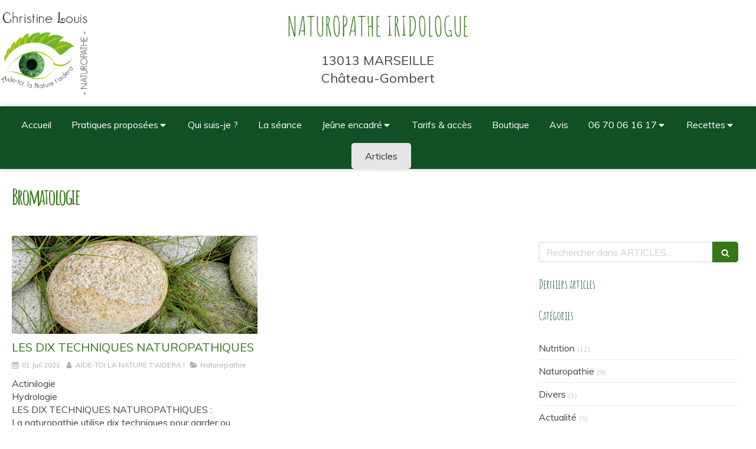

--- FILE ---
content_type: text/html; charset=utf-8
request_url: https://www.aide-toi-la-nature-t-aidera.fr/articles/mots-cles/bromatologie
body_size: 16282
content:
<!DOCTYPE html>
<html lang="fr-FR">
<head>
  <meta charset="utf-8">
  <meta http-equiv="X-UA-Compatible" content="IE=edge">
  <meta name="viewport" content="width=device-width, initial-scale=1.0, user-scalable=yes">
  <base href="//www.aide-toi-la-nature-t-aidera.fr">
    <meta name="robots" content="index,follow">
    <link rel="canonical" href="https://www.aide-toi-la-nature-t-aidera.fr/articles/mots-cles/bromatologie"/>
  <link rel="shortcut icon" type="image/x-icon" href="https://files.sbcdnsb.com/images/8DEy9Kwqo7_sB6f-alOLIw/favicon/1718288280/logo_vert-fond-blanc.png" />
  <title>Bromatologie | ARTICLES</title>
  <meta property="og:type" content="website">
  <meta property="og:url" content="https://www.aide-toi-la-nature-t-aidera.fr/articles/mots-cles/bromatologie">
  <meta property="og:title" content="Bromatologie | ARTICLES">
  <meta property="twitter:card" content="summary">
  <meta property="twitter:title" content="Bromatologie | ARTICLES">
  <meta name="description" content="">
  <meta property="og:description" content="">
  <meta property="twitter:description" content="">
  
        
      

  <link rel="stylesheet" href="https://assets.sbcdnsb.com/assets/application-e9a15786.css" media="all" />
  <link rel="stylesheet" href="https://assets.sbcdnsb.com/assets/app_visitor-edb3d28a.css" media="all" />
  <link rel="stylesheet" href="https://assets.sbcdnsb.com/assets/tool/visitor/elements/manifests/file-0ffbf112.css" media="all" /><link rel="stylesheet" href="https://assets.sbcdnsb.com/assets/tool/visitor/elements/manifests/social_action_buttons_group-8bf897ac.css" media="all" /><link rel="stylesheet" href="https://assets.sbcdnsb.com/assets/tool/visitor/elements/manifests/blog/categories_list-25258638.css" media="all" /><link rel="stylesheet" href="https://assets.sbcdnsb.com/assets/tool/visitor/elements/manifests/content_box-206ea9da.css" media="all" />
  <link rel="stylesheet" href="https://assets.sbcdnsb.com/assets/themes/desktop/1/css/visitor-60034f3d.css" media="all" />
  <link rel="stylesheet" href="https://assets.sbcdnsb.com/assets/themes/mobile/0/css/visitor-7e19ac25.css" media="only screen and (max-width: 992px)" />
  <link rel="stylesheet" media="all" href="/site/8DEy9Kwqo7_sB6f-alOLIw/styles/1768320528/dynamic-styles.css">
  <link rel="stylesheet" media="all" href="/styles/pages/280393/1756388790/containers-specific-styles.css">
  <meta name="csrf-param" content="authenticity_token" />
<meta name="csrf-token" content="1-rWBUQdAhwf95vYAaBec8KhK5mcN-pAAalrVuH6rCZaTg25Y5E2LLg5eQqmWWiUCpK3B2LDsYRQpcfUIAdO2w" />
  <script>
    var _paq = window._paq = window._paq || [];
    _paq.push(['trackPageView']);
    (function() {
      var u="//mtm.sbcdnsb.com/";
      _paq.push(['setTrackerUrl', u+'matomo.php']);
      _paq.push(['setSiteId', "1352"]);
      var d=document, g=d.createElement('script'), s=d.getElementsByTagName('script')[0];
      g.type='text/javascript'; g.async=true; g.src=u+'matomo.js'; s.parentNode.insertBefore(g,s);
    })();
  </script>
  <script>
  void 0 === window._axcb && (window._axcb = []);
  window._axcb.push(function(axeptio) {
      axeptio.on("cookies:complete", function(choices) {
          if(choices.google_analytics) {
            (function(i,s,o,g,r,a,m){i['GoogleAnalyticsObject']=r;i[r]=i[r]||function(){
            (i[r].q=i[r].q||[]).push(arguments)},i[r].l=1*new Date();a=s.createElement(o),
            m=s.getElementsByTagName(o)[0];a.async=1;a.src=g;m.parentNode.insertBefore(a,m)
            })(window,document,'script','//www.google-analytics.com/analytics.js','ga');

            ga('create', 'UA-119250177-24', {'cookieExpires': 31536000,'cookieUpdate': 'false'});
            ga('send', 'pageview');
          }
      })
  })
  </script>
  <meta name="p:domain_verify" content="28aca66798cb7c02cd92f41a6103b147">
  
  
  <script>window.Deferred=function(){var e=[],i=function(){if(window.jQuery&&window.jQuery.ui)for(;e.length;)e.shift()(window.jQuery);else window.setTimeout(i,250)};return i(),{execute:function(i){window.jQuery&&window.jQuery.ui?i(window.jQuery):e.push(i)}}}();</script>
  <script type="application/ld+json">
    {"@context":"https://schema.org","@type":"WebSite","name":"AIDE-TOI, LA NATURE T&#39;AIDERA !","url":"https://www.aide-toi-la-nature-t-aidera.fr/articles/mots-cles/bromatologie"}
  </script>
</head>
<body class="view-visitor theme_wide menu_fixed has_header1 has_no_header2 has_header2_simple has_aside2 has_aside has_footer lazyload ">
    <script>
      function loadAdwordsConversionAsyncScript() {
        var el = document.createElement('script');
        el.setAttribute('type', "text/javascript");
        el.setAttribute('src', '//www.googleadservices.com/pagead/conversion_async.js');
        document.body.append(el);
      }

      void 0 === window._axcb && (window._axcb = []);
      window._axcb.push(function(axeptio) {
        axeptio.on("cookies:complete", function(choices) {
          if(choices.google_remarketing) {
            loadAdwordsConversionAsyncScript();
          }
        });
      });
    </script>
  <div id="body-container">
    
    
    
    
<div id="mobile-wrapper" class="sb-hidden-md sb-hidden-lg">
  <div class="sb-bloc">
    <div id="container_9236726_inner" class="sb-bloc-inner container_9236726_inner">
      
      <div class="header-mobile sb-row">
        <button class="menu-mobile-button menu-mobile-button-open"><span class="svg-container"><svg xmlns="http://www.w3.org/2000/svg" viewBox="0 0 1792 1792"><path d="M1664 1344v128q0 26-19 45t-45 19h-1408q-26 0-45-19t-19-45v-128q0-26 19-45t45-19h1408q26 0 45 19t19 45zm0-512v128q0 26-19 45t-45 19h-1408q-26 0-45-19t-19-45v-128q0-26 19-45t45-19h1408q26 0 45 19t19 45zm0-512v128q0 26-19 45t-45 19h-1408q-26 0-45-19t-19-45v-128q0-26 19-45t45-19h1408q26 0 45 19t19 45z" /></svg></span></button>
        <div class="header-mobile-logo pull-left">
          <div id="container_9236725" class="sb-bloc sb-bloc-level-3 header1-logo bloc-element-image  " style=""><div id="container_9236725_inner" style="transition-duration: 600ms; -webkit-transition-duration: 600ms;" class="sb-bloc-inner container_9236725_inner sb-hover-animated zoom_in"><div id="element-image-174205" class="element element-image sb-vi-text-center" data-id="174205">

  <div class="element-image-container redirect_with_no_text" style="">


      <a title="Christine LOUIS Naturopathe Iridologue Marseille - MARSEILLE 13ème arrondissement - château-gombert" href="/">
        
<script type="application/ld+json">{"@context":"https://schema.org","@type":"ImageObject","url":"https://files.sbcdnsb.com/images/8DEy9Kwqo7_sB6f-alOLIw/content/1565366593/564682/christine-louis-aide-toi-la-nature-taidera.png","name":"christine-louis-aide-toi-la-nature-taidera.png","datePublished":"2018-08-31","width":"2480","height":"2480","caption":"aide-toi-la-nature-t-aidera naturopathe","inLanguage":"fr-FR"}</script>

  <img width="2480" height="2480" class="sb-vi-img-responsive img-query" alt="aide-toi-la-nature-t-aidera naturopathe" src="data:image/svg+xml,%3Csvg%20xmlns=&#39;http://www.w3.org/2000/svg&#39;%20viewBox=&#39;0%200%202480%202480&#39;%3E%3C/svg%3E" data-src="https://files.sbcdnsb.com/images/8DEy9Kwqo7_sB6f-alOLIw/content/1565366593/564682/100/christine-louis-aide-toi-la-nature-taidera.png" data-srcset="https://files.sbcdnsb.com/images/8DEy9Kwqo7_sB6f-alOLIw/content/1565366593/564682/100/christine-louis-aide-toi-la-nature-taidera.png 100w, https://files.sbcdnsb.com/images/8DEy9Kwqo7_sB6f-alOLIw/content/1565366593/564682/200/christine-louis-aide-toi-la-nature-taidera.png 200w, https://files.sbcdnsb.com/images/8DEy9Kwqo7_sB6f-alOLIw/content/1565366593/564682/400/christine-louis-aide-toi-la-nature-taidera.png 400w, https://files.sbcdnsb.com/images/8DEy9Kwqo7_sB6f-alOLIw/content/1565366593/564682/600/christine-louis-aide-toi-la-nature-taidera.png 600w, https://files.sbcdnsb.com/images/8DEy9Kwqo7_sB6f-alOLIw/content/1565366593/564682/800/christine-louis-aide-toi-la-nature-taidera.png 800w, https://files.sbcdnsb.com/images/8DEy9Kwqo7_sB6f-alOLIw/content/1565366593/564682/1000/christine-louis-aide-toi-la-nature-taidera.png 1000w, https://files.sbcdnsb.com/images/8DEy9Kwqo7_sB6f-alOLIw/content/1565366593/564682/1200/christine-louis-aide-toi-la-nature-taidera.png 1200w, https://files.sbcdnsb.com/images/8DEy9Kwqo7_sB6f-alOLIw/content/1565366593/564682/1600/christine-louis-aide-toi-la-nature-taidera.png 1600w, https://files.sbcdnsb.com/images/8DEy9Kwqo7_sB6f-alOLIw/content/1565366593/564682/2000/christine-louis-aide-toi-la-nature-taidera.png 2000w" data-sizes="100px" />


</a>

  </div>
</div></div></div>
        </div>
        <div class="header-mobile-texts pull-left">
          <div class="header-mobile-title sb-row">
            <div id="container_9236723" class="sb-bloc sb-bloc-level-3 header1-title bloc-element-title  " style="padding: 0px 20px 35px 20px;"><div class="element element-title sb-vi-text-left theme-skin"><strong><span class="element-title-inner">NATUROPATHE IRIDOLOGUE</span></strong></div></div>
          </div>
          <div class="header-mobile-subtitle sb-row">
            <div id="container_9236724" class="sb-bloc sb-bloc-level-3 header1-subtitle bloc-element-title  " style="padding: 20px 20px 20px 20px;"><div class="element element-title sb-vi-text-left theme-skin"><strong><span class="element-title-inner">13013 MARSEILLE<br />Château-Gombert</span></strong></div></div>
          </div>
        </div>
        <div class="clearfix"></div>
        <div class="header-mobile-phone element-link">
        <a class="sb-vi-btn skin_2 sb-vi-btn-lg sb-vi-btn-block" href="tel:0953577483">
          <span><i class="fa fa-phone fa-fw"></i> Appeler</span>
</a>        </div>
      </div>
      <div class="menu-mobile">
        <button class="menu-mobile-button menu-mobile-button-close animated slideInRight" aria-label="mobile-menu-button"><span class="svg-container"><svg xmlns="http://www.w3.org/2000/svg" viewBox="0 0 1792 1792"><path d="M1490 1322q0 40-28 68l-136 136q-28 28-68 28t-68-28l-294-294-294 294q-28 28-68 28t-68-28l-136-136q-28-28-28-68t28-68l294-294-294-294q-28-28-28-68t28-68l136-136q28-28 68-28t68 28l294 294 294-294q28-28 68-28t68 28l136 136q28 28 28 68t-28 68l-294 294 294 294q28 28 28 68z" /></svg></span></button>
        <ul class="mobile-menu-tabs">

    <li class="menu-mobile-element  ">


        <a class="menu-tab-element content-link" href="/">
          
          <span class="tab-content">Accueil</span>
</a>


    </li>


    <li class="menu-mobile-element menu-mobile-element-with-subfolder ">

        <div class="menu-tab-element element element-folder">
          <button class="folder-label-opener">
            <span class="open-icon"><svg version="1.1" xmlns="http://www.w3.org/2000/svg" xmlns:xlink="http://www.w3.org/1999/xlink" x="0px" y="0px"
	 viewBox="0 0 500 500" style="enable-background:new 0 0 500 500;" xml:space="preserve">
      <style type="text/css">.st0{fill:none;stroke:#000000;stroke-width:30;stroke-miterlimit:10;}</style>
      <g><line class="st0" x1="-1" y1="249.5" x2="500" y2="249.5"/></g>
      <g><line class="st0" x1="249.5" y1="0" x2="249.5" y2="499"/></g>
    </svg></span>
            <span class="close-icon" style="display: none;"><svg version="1.1" xmlns="http://www.w3.org/2000/svg" xmlns:xlink="http://www.w3.org/1999/xlink" x="0px" y="0px"
	 viewBox="0 0 500 500" style="enable-background:new 0 0 500 500;" xml:space="preserve">
      <style type="text/css">.st0{fill:none;stroke:#000000;stroke-width:30;stroke-miterlimit:10;}</style>
      <g><line class="st0" x1="-1" y1="249.5" x2="500" y2="249.5"/></g>
    </svg></span>
          </button>

          
          <span class="tab-content">Pratiques proposées</span>
        </div>

        <ul class="mobile-menu-tabs">

    <li class="menu-mobile-element  ">


        <a class="menu-tab-element content-link" href="/naturopathe-iridologue-massage-bien-etre-marseille-13001-13002-13003-13004-13005-13006-13007-13008-13009-13010-13011-13012-13013-13014-13015-13016">
          
          <span class="tab-content">Massage bien-être</span>
</a>


    </li>


    <li class="menu-mobile-element  ">


        <a class="menu-tab-element content-link" href="/naturopathe-iridologue-yoga-marseille-13001-13002-13003-13004-13005-13006-13007-13008-13009-13010-13011-13012-13013-13014-13015-13016">
          
          <span class="tab-content">Yoga</span>
</a>


    </li>


    <li class="menu-mobile-element  ">


        <a class="menu-tab-element content-link" href="/naturopathe-iridologue-nutrition-marseille-13001-13002-13003-13004-13005-13006-13007-13008-13009-13010-13011-13012-13013-13014-13015-13016">
          
          <span class="tab-content">Nutrition</span>
</a>


    </li>


    <li class="menu-mobile-element  ">


        <a class="menu-tab-element content-link" href="/access-bar">
          
          <span class="tab-content">Access bars ®</span>
</a>


    </li>


    <li class="menu-mobile-element  ">


        <a class="menu-tab-element content-link" href="/naturopathe-iridologue-fleurs-de-bach-marseille-13001-13002-13003-13004-13005-13006-13007-13008-13009-13010-13011-13012-13013-13014-13015-13016">
          
          <span class="tab-content">Fleurs de Bach</span>
</a>


    </li>


    <li class="menu-mobile-element  ">


        <a class="menu-tab-element content-link" href="/naturopathe-iridologue-iridologie-marseille-13001-13002-13003-13004-13005-13006-13007-13008-13009-13010-13011-13012-13013-13014-13015-13016">
          
          <span class="tab-content">Iridologie</span>
</a>


    </li>


    <li class="menu-mobile-element  ">


        <a class="menu-tab-element content-link" href="/naturopathie">
          
          <span class="tab-content">Naturopathie</span>
</a>


    </li>


    <li class="menu-mobile-element  ">


        <a class="menu-tab-element content-link" href="/cosmetiques-naturels">
          
          <span class="tab-content">Cosmétiques naturels</span>
</a>


    </li>


    <li class="menu-mobile-element  ">


        <a class="menu-tab-element content-link" href="/naturopathe-iridologue-phytotherapie-marseille-13001-13002-13003-13004-13005-13006-13007-13008-13009-13010-13011-13012-13013-13014-13015-13016">
          
          <span class="tab-content">Phytothérapie</span>
</a>


    </li>


    <li class="menu-mobile-element  ">


        <a class="menu-tab-element content-link" href="/naturopathe-iridologue-aromatherapie-marseille-13001-13002-13003-13004-13005-13006-13007-13008-13009-13010-13011-13012-13013-13014-13015-13016">
          
          <span class="tab-content">Aromathérapie</span>
</a>


    </li>


    <li class="menu-mobile-element  ">


        <a class="menu-tab-element content-link" href="/naturopathe-iridologue-gemmotherapie-marseille-13001-13002-13003-13004-13005-13006-13007-13008-13009-13010-13011-13012-13013-13014-13015-13016">
          
          <span class="tab-content">Gemmothérapie</span>
</a>


    </li>


    <li class="menu-mobile-element  ">


        <a class="menu-tab-element content-link" href="/decodage-biologique-des-maladies">
          
          <span class="tab-content">Décodage biologique des maladies</span>
</a>


    </li>

</ul>


    </li>


    <li class="menu-mobile-element  ">


        <a class="menu-tab-element content-link" href="/christine-louis-naturopathe-iridologue-marseille-13013-">
          
          <span class="tab-content">Qui suis-je ?</span>
</a>


    </li>


    <li class="menu-mobile-element  ">


        <a class="menu-tab-element content-link" href="/la-seance-de-naturopathie-marseille-13001-13002-13003-13004-13005-13006-13007-13008-13009-13010-13011-13012-13013-13014-13015-13016">
          
          <span class="tab-content">La séance</span>
</a>


    </li>


    <li class="menu-mobile-element menu-mobile-element-with-subfolder ">

        <div class="menu-tab-element element element-folder">
          <button class="folder-label-opener">
            <span class="open-icon"><svg version="1.1" xmlns="http://www.w3.org/2000/svg" xmlns:xlink="http://www.w3.org/1999/xlink" x="0px" y="0px"
	 viewBox="0 0 500 500" style="enable-background:new 0 0 500 500;" xml:space="preserve">
      <style type="text/css">.st0{fill:none;stroke:#000000;stroke-width:30;stroke-miterlimit:10;}</style>
      <g><line class="st0" x1="-1" y1="249.5" x2="500" y2="249.5"/></g>
      <g><line class="st0" x1="249.5" y1="0" x2="249.5" y2="499"/></g>
    </svg></span>
            <span class="close-icon" style="display: none;"><svg version="1.1" xmlns="http://www.w3.org/2000/svg" xmlns:xlink="http://www.w3.org/1999/xlink" x="0px" y="0px"
	 viewBox="0 0 500 500" style="enable-background:new 0 0 500 500;" xml:space="preserve">
      <style type="text/css">.st0{fill:none;stroke:#000000;stroke-width:30;stroke-miterlimit:10;}</style>
      <g><line class="st0" x1="-1" y1="249.5" x2="500" y2="249.5"/></g>
    </svg></span>
          </button>

          
          <span class="tab-content">Jeûne encadré</span>
        </div>

        <ul class="mobile-menu-tabs">

    <li class="menu-mobile-element  ">


        <a class="menu-tab-element content-link" href="/comment-reussir-son-jeune">
          
          <span class="tab-content">COMMENT REUSSIR SON JEUNE</span>
</a>


    </li>


    <li class="menu-mobile-element  ">


        <a class="menu-tab-element content-link" href="/articles/articles/jeuner-pour-son-bien-etre">
          
          <span class="tab-content">JEUNER EST UN ACTE THERAPEUTIQUE SANS CHIRURGIE, NI MEDICAMENT</span>
</a>


    </li>


    <li class="menu-mobile-element  ">


        <a class="menu-tab-element content-link" href="/les-differentes-formes-de-jeune">
          
          <span class="tab-content">LES DIFFERENTES FORMES DE JEÛNE</span>
</a>


    </li>


    <li class="menu-mobile-element  ">


        <a class="menu-tab-element content-link" href="/jeuner-en-groupe">
          
          <span class="tab-content">JEÛNER EN GROUPE</span>
</a>


    </li>


    <li class="menu-mobile-element  ">


        <a class="menu-tab-element content-link" href="/programme-de-la-semaine-de-jeune">
          
          <span class="tab-content">PROGRAMME DE LA SEMAINE DE JEÛNE</span>
</a>


    </li>

</ul>


    </li>


    <li class="menu-mobile-element  ">


        <a class="menu-tab-element content-link" href="/informations-pratiques-cabinet-de-naturopathie-marseille-13001-13002-13003-13004-13005-13006-13007-13008-13009-13010-13011-13012-13013-13014-13015-13016">
          
          <span class="tab-content">Tarifs &amp; accès</span>
</a>


    </li>


    <li class="menu-mobile-element  ">


        <a class="menu-tab-element content-link" href="/boutique">
          
          <span class="tab-content">Boutique</span>
</a>


    </li>


    <li class="menu-mobile-element  ">


        <a class="menu-tab-element content-link" href="/temoignages-patients-christine-louis-naturopathe-iridologue-marseille-13001-13002-13003-13004-13005-13006-13007-13008-13009-13010-13011-13012-13013-13014-13015-13016">
          
          <span class="tab-content">Avis</span>
</a>


    </li>


    <li class="menu-mobile-element menu-mobile-element-with-subfolder ">

        <div class="menu-tab-element element element-folder">
          <button class="folder-label-opener">
            <span class="open-icon"><svg version="1.1" xmlns="http://www.w3.org/2000/svg" xmlns:xlink="http://www.w3.org/1999/xlink" x="0px" y="0px"
	 viewBox="0 0 500 500" style="enable-background:new 0 0 500 500;" xml:space="preserve">
      <style type="text/css">.st0{fill:none;stroke:#000000;stroke-width:30;stroke-miterlimit:10;}</style>
      <g><line class="st0" x1="-1" y1="249.5" x2="500" y2="249.5"/></g>
      <g><line class="st0" x1="249.5" y1="0" x2="249.5" y2="499"/></g>
    </svg></span>
            <span class="close-icon" style="display: none;"><svg version="1.1" xmlns="http://www.w3.org/2000/svg" xmlns:xlink="http://www.w3.org/1999/xlink" x="0px" y="0px"
	 viewBox="0 0 500 500" style="enable-background:new 0 0 500 500;" xml:space="preserve">
      <style type="text/css">.st0{fill:none;stroke:#000000;stroke-width:30;stroke-miterlimit:10;}</style>
      <g><line class="st0" x1="-1" y1="249.5" x2="500" y2="249.5"/></g>
    </svg></span>
          </button>

          
          <span class="tab-content">06 70 06 16 17</span>
        </div>

        <ul class="mobile-menu-tabs">

    <li class="menu-mobile-element  ">


        <a class="menu-tab-element content-link" href="/prendre-rendez-vous-naturopathe-iridologue-marseille">
          
          <span class="tab-content">Contact</span>
</a>


    </li>

</ul>


    </li>


    <li class="menu-mobile-element menu-mobile-element-with-subfolder ">

        <div class="menu-tab-element element element-folder">
          <button class="folder-label-opener">
            <span class="open-icon"><svg version="1.1" xmlns="http://www.w3.org/2000/svg" xmlns:xlink="http://www.w3.org/1999/xlink" x="0px" y="0px"
	 viewBox="0 0 500 500" style="enable-background:new 0 0 500 500;" xml:space="preserve">
      <style type="text/css">.st0{fill:none;stroke:#000000;stroke-width:30;stroke-miterlimit:10;}</style>
      <g><line class="st0" x1="-1" y1="249.5" x2="500" y2="249.5"/></g>
      <g><line class="st0" x1="249.5" y1="0" x2="249.5" y2="499"/></g>
    </svg></span>
            <span class="close-icon" style="display: none;"><svg version="1.1" xmlns="http://www.w3.org/2000/svg" xmlns:xlink="http://www.w3.org/1999/xlink" x="0px" y="0px"
	 viewBox="0 0 500 500" style="enable-background:new 0 0 500 500;" xml:space="preserve">
      <style type="text/css">.st0{fill:none;stroke:#000000;stroke-width:30;stroke-miterlimit:10;}</style>
      <g><line class="st0" x1="-1" y1="249.5" x2="500" y2="249.5"/></g>
    </svg></span>
          </button>

          
          <span class="tab-content">Recettes</span>
        </div>

        <ul class="mobile-menu-tabs">

    <li class="menu-mobile-element  ">


        <a class="menu-tab-element content-link" href="/recettes">
          
          <span class="tab-content">Recettes  de naturopathe simples et bonnes</span>
</a>


    </li>


    <li class="menu-mobile-element  ">


        <a class="menu-tab-element content-link" href="/nouvelle-page">
          
          <span class="tab-content">Recettes cosmétiques et produits d&#39;entretien naturels</span>
</a>


    </li>


    <li class="menu-mobile-element  ">


        <a class="menu-tab-element content-link" href="/sainplissime-un-coach-pour-vous-aider-a-vous-nourrir-sainement">
          
          <span class="tab-content">MANGER SANTE - un coach pour vous aider à vous nourrir sainement</span>
</a>


    </li>

</ul>


    </li>


    <li class="menu-mobile-element  ">


        <a class="menu-tab-element content-link" href="/articles2">
          
          <span class="tab-content">Articles</span>
</a>


    </li>

</ul>

      </div>
</div>  </div>
</div>
<div class="sb-container-fluid" id="body-container-inner">
  
<div class=" has-title has-logo has-subtitle" id="header_wrapper"><div class="container-light" id="header1"><div class="sb-row sb-hidden-xs sb-hidden-sm"><div class="sb-col sb-col-sm"><div id="container_9236726" class="sb-bloc sb-bloc-level-3 resizable-y bloc-element-absolute-container mobile-adapt-height-to-content  " style="height: 180px;"><div id="container_9236726_inner" style="" class="sb-bloc-inner container_9236726_inner"><div class="element element-absolute-container"><div class="tree-container"><div id="container_9236725" class="sb-bloc-alignment-wrapper  sb-bloc-alignment-h sb-bloc-alignment-h-left  "><div class="sb-bloc sb-bloc-level-3 sb-bloc-position-absolute header1-logo bloc-element-image" style="--element-animated-columns-flex-basis:15.0%;width: 15.0%;top: 8.58553%;left: 0.0%;"><div id="container_9236725_inner" style="transition-duration: 600ms; -webkit-transition-duration: 600ms;" class="sb-bloc-inner container_9236725_inner sb-hover-animated zoom_in"><div id="element-image-174205" class="element element-image sb-vi-text-center" data-id="174205">

  <div class="element-image-container redirect_with_no_text" style="">


      <a title="Christine LOUIS Naturopathe Iridologue Marseille - MARSEILLE 13ème arrondissement - château-gombert" href="/">
        
<script type="application/ld+json">{"@context":"https://schema.org","@type":"ImageObject","url":"https://files.sbcdnsb.com/images/8DEy9Kwqo7_sB6f-alOLIw/content/1565366593/564682/christine-louis-aide-toi-la-nature-taidera.png","name":"christine-louis-aide-toi-la-nature-taidera.png","datePublished":"2018-08-31","width":"2480","height":"2480","caption":"aide-toi-la-nature-t-aidera naturopathe","inLanguage":"fr-FR"}</script>

  <img srcset="https://files.sbcdnsb.com/images/8DEy9Kwqo7_sB6f-alOLIw/content/1565366593/564682/100/christine-louis-aide-toi-la-nature-taidera.png 100w, https://files.sbcdnsb.com/images/8DEy9Kwqo7_sB6f-alOLIw/content/1565366593/564682/200/christine-louis-aide-toi-la-nature-taidera.png 200w, https://files.sbcdnsb.com/images/8DEy9Kwqo7_sB6f-alOLIw/content/1565366593/564682/400/christine-louis-aide-toi-la-nature-taidera.png 400w, https://files.sbcdnsb.com/images/8DEy9Kwqo7_sB6f-alOLIw/content/1565366593/564682/600/christine-louis-aide-toi-la-nature-taidera.png 600w, https://files.sbcdnsb.com/images/8DEy9Kwqo7_sB6f-alOLIw/content/1565366593/564682/800/christine-louis-aide-toi-la-nature-taidera.png 800w, https://files.sbcdnsb.com/images/8DEy9Kwqo7_sB6f-alOLIw/content/1565366593/564682/1000/christine-louis-aide-toi-la-nature-taidera.png 1000w, https://files.sbcdnsb.com/images/8DEy9Kwqo7_sB6f-alOLIw/content/1565366593/564682/1200/christine-louis-aide-toi-la-nature-taidera.png 1200w, https://files.sbcdnsb.com/images/8DEy9Kwqo7_sB6f-alOLIw/content/1565366593/564682/1600/christine-louis-aide-toi-la-nature-taidera.png 1600w, https://files.sbcdnsb.com/images/8DEy9Kwqo7_sB6f-alOLIw/content/1565366593/564682/2000/christine-louis-aide-toi-la-nature-taidera.png 2000w" width="2480" height="2480" class="sb-vi-img-responsive img-query" alt="aide-toi-la-nature-t-aidera naturopathe" src="https://files.sbcdnsb.com/images/8DEy9Kwqo7_sB6f-alOLIw/content/1565366593/564682/100/christine-louis-aide-toi-la-nature-taidera.png" />


</a>

  </div>
</div></div></div></div><div id="container_9236723" class="sb-bloc-alignment-wrapper  sb-bloc-alignment-h sb-bloc-alignment-h-center  "><div class="sb-bloc sb-bloc-level-3 sb-bloc-position-absolute header1-title bloc-element-title" style="top: 8.0%;left: 20.0%;"><div id="container_9236723_inner" style="margin: 0px 20px 35px 20px;" class="sb-bloc-inner container_9236723_inner"><div class="element element-title sb-vi-text-left theme-skin"><strong><span class="element-title-inner">NATUROPATHE IRIDOLOGUE</span></strong></div></div></div></div><div id="container_9236724" class="sb-bloc-alignment-wrapper  sb-bloc-alignment-h sb-bloc-alignment-h-center  "><div class="sb-bloc sb-bloc-level-3 sb-bloc-position-absolute header1-subtitle bloc-element-title" style="top: 37.0588%;left: 0.0%;"><div id="container_9236724_inner" style="margin: 20px 20px 20px 20px;" class="sb-bloc-inner container_9236724_inner"><div class="element element-title sb-vi-text-left theme-skin"><strong><span class="element-title-inner">13013 MARSEILLE<br />Château-Gombert</span></strong></div></div></div></div></div></div></div></div>
</div></div></div><div class="" id="menu"><div class="sb-row sb-hidden-xs sb-hidden-sm"><div class="sb-col sb-col-sm"><div id="container_9236720" class="sb-bloc sb-bloc-level-3 bloc-element-menu  " style=""><div class="element element-menu true text-only"><div class=" menu-horizontal">
<div class="menu-level-container menu-level-0">
  <ul class="menu-tabs sb-row media-query">

        <li class="menu-tab-container sb-col">
          <div class="menu-tab">
            

              <a class="menu-tab-element  link-text link-text-dark  content-link" title="Accueil" href="/">

                <span class="tab-content" style=''>

                    <span class="title">Accueil</span>
                </span>

</a>

          </div>
        </li>

        <li class="menu-tab-container sb-col">
          <div class="menu-tab">
            
              <div class="menu-tab-element element-folder  link-text link-text-dark">
                <span class="tab-content" style="">

                    <span class="title">Pratiques proposées</span>
                </span>

                <span class="tab-arrows">
                  <span class="caret-right"><span class="svg-container"><svg xmlns="http://www.w3.org/2000/svg" viewBox="0 0 1792 1792"><path d="M1152 896q0 26-19 45l-448 448q-19 19-45 19t-45-19-19-45v-896q0-26 19-45t45-19 45 19l448 448q19 19 19 45z" /></svg></span></span>
                  <span class="caret-down"><span class="svg-container"><svg xmlns="http://www.w3.org/2000/svg" viewBox="0 0 1792 1792"><path d="M1408 704q0 26-19 45l-448 448q-19 19-45 19t-45-19l-448-448q-19-19-19-45t19-45 45-19h896q26 0 45 19t19 45z" /></svg></span></span>
                </span>
              </div>

          </div>
            
<div class="menu-level-container menu-level-1">
  <ul class="menu-tabs sb-row media-query">

        <li class="menu-tab-container sb-col">
          <div class="menu-tab">
            

              <a class="menu-tab-element  link-text link-text-dark  content-link" title="Massage bien-être" href="/naturopathe-iridologue-massage-bien-etre-marseille-13001-13002-13003-13004-13005-13006-13007-13008-13009-13010-13011-13012-13013-13014-13015-13016">

                <span class="tab-content" style=''>

                    <span class="title">Massage bien-être</span>
                </span>

</a>

          </div>
        </li>

        <li class="menu-tab-container sb-col">
          <div class="menu-tab">
            

              <a class="menu-tab-element  link-text link-text-dark  content-link" title="Yoga" href="/naturopathe-iridologue-yoga-marseille-13001-13002-13003-13004-13005-13006-13007-13008-13009-13010-13011-13012-13013-13014-13015-13016">

                <span class="tab-content" style=''>

                    <span class="title">Yoga</span>
                </span>

</a>

          </div>
        </li>

        <li class="menu-tab-container sb-col">
          <div class="menu-tab">
            

              <a class="menu-tab-element  link-text link-text-dark  content-link" title="Nutrition" href="/naturopathe-iridologue-nutrition-marseille-13001-13002-13003-13004-13005-13006-13007-13008-13009-13010-13011-13012-13013-13014-13015-13016">

                <span class="tab-content" style=''>

                    <span class="title">Nutrition</span>
                </span>

</a>

          </div>
        </li>

        <li class="menu-tab-container sb-col">
          <div class="menu-tab">
            

              <a class="menu-tab-element  link-text link-text-dark  content-link" title="Access bars ®" href="/access-bar">

                <span class="tab-content" style=''>

                    <span class="title">Access bars ®</span>
                </span>

</a>

          </div>
        </li>

        <li class="menu-tab-container sb-col">
          <div class="menu-tab">
            

              <a class="menu-tab-element  link-text link-text-dark  content-link" title="Fleurs de Bach" href="/naturopathe-iridologue-fleurs-de-bach-marseille-13001-13002-13003-13004-13005-13006-13007-13008-13009-13010-13011-13012-13013-13014-13015-13016">

                <span class="tab-content" style=''>

                    <span class="title">Fleurs de Bach</span>
                </span>

</a>

          </div>
        </li>

        <li class="menu-tab-container sb-col">
          <div class="menu-tab">
            

              <a class="menu-tab-element  link-text link-text-dark  content-link" title="Iridologie" href="/naturopathe-iridologue-iridologie-marseille-13001-13002-13003-13004-13005-13006-13007-13008-13009-13010-13011-13012-13013-13014-13015-13016">

                <span class="tab-content" style=''>

                    <span class="title">Iridologie</span>
                </span>

</a>

          </div>
        </li>

        <li class="menu-tab-container sb-col">
          <div class="menu-tab">
            

              <a class="menu-tab-element  link-text link-text-dark  content-link" title="Naturopathie" href="/naturopathie">

                <span class="tab-content" style=''>

                    <span class="title">Naturopathie</span>
                </span>

</a>

          </div>
        </li>

        <li class="menu-tab-container sb-col">
          <div class="menu-tab">
            

              <a class="menu-tab-element  link-text link-text-dark  content-link" title="Cosmétiques naturels" href="/cosmetiques-naturels">

                <span class="tab-content" style=''>

                    <span class="title">Cosmétiques naturels</span>
                </span>

</a>

          </div>
        </li>

        <li class="menu-tab-container sb-col">
          <div class="menu-tab">
            

              <a class="menu-tab-element  link-text link-text-dark  content-link" title="Phytothérapie" href="/naturopathe-iridologue-phytotherapie-marseille-13001-13002-13003-13004-13005-13006-13007-13008-13009-13010-13011-13012-13013-13014-13015-13016">

                <span class="tab-content" style=''>

                    <span class="title">Phytothérapie</span>
                </span>

</a>

          </div>
        </li>

        <li class="menu-tab-container sb-col">
          <div class="menu-tab">
            

              <a class="menu-tab-element  link-text link-text-dark  content-link" title="Aromathérapie" href="/naturopathe-iridologue-aromatherapie-marseille-13001-13002-13003-13004-13005-13006-13007-13008-13009-13010-13011-13012-13013-13014-13015-13016">

                <span class="tab-content" style=''>

                    <span class="title">Aromathérapie</span>
                </span>

</a>

          </div>
        </li>

        <li class="menu-tab-container sb-col">
          <div class="menu-tab">
            

              <a class="menu-tab-element  link-text link-text-dark  content-link" title="Gemmothérapie" href="/naturopathe-iridologue-gemmotherapie-marseille-13001-13002-13003-13004-13005-13006-13007-13008-13009-13010-13011-13012-13013-13014-13015-13016">

                <span class="tab-content" style=''>

                    <span class="title">Gemmothérapie</span>
                </span>

</a>

          </div>
        </li>

        <li class="menu-tab-container sb-col">
          <div class="menu-tab">
            

              <a class="menu-tab-element  link-text link-text-dark  content-link" title="Décodage biologique des maladies" href="/decodage-biologique-des-maladies">

                <span class="tab-content" style=''>

                    <span class="title">Décodage biologique des maladies</span>
                </span>

</a>

          </div>
        </li>
  </ul>
</div>

        </li>

        <li class="menu-tab-container sb-col">
          <div class="menu-tab">
            

              <a class="menu-tab-element  link-text link-text-dark  content-link" title="Qui suis-je ?" href="/christine-louis-naturopathe-iridologue-marseille-13013-">

                <span class="tab-content" style=''>

                    <span class="title">Qui suis-je ?</span>
                </span>

</a>

          </div>
        </li>

        <li class="menu-tab-container sb-col">
          <div class="menu-tab">
            

              <a class="menu-tab-element  link-text link-text-dark  content-link" title="La séance" href="/la-seance-de-naturopathie-marseille-13001-13002-13003-13004-13005-13006-13007-13008-13009-13010-13011-13012-13013-13014-13015-13016">

                <span class="tab-content" style=''>

                    <span class="title">La séance</span>
                </span>

</a>

          </div>
        </li>

        <li class="menu-tab-container sb-col">
          <div class="menu-tab">
            
              <div class="menu-tab-element element-folder  link-text link-text-dark">
                <span class="tab-content" style="">

                    <span class="title">Jeûne encadré</span>
                </span>

                <span class="tab-arrows">
                  <span class="caret-right"><span class="svg-container"><svg xmlns="http://www.w3.org/2000/svg" viewBox="0 0 1792 1792"><path d="M1152 896q0 26-19 45l-448 448q-19 19-45 19t-45-19-19-45v-896q0-26 19-45t45-19 45 19l448 448q19 19 19 45z" /></svg></span></span>
                  <span class="caret-down"><span class="svg-container"><svg xmlns="http://www.w3.org/2000/svg" viewBox="0 0 1792 1792"><path d="M1408 704q0 26-19 45l-448 448q-19 19-45 19t-45-19l-448-448q-19-19-19-45t19-45 45-19h896q26 0 45 19t19 45z" /></svg></span></span>
                </span>
              </div>

          </div>
            
<div class="menu-level-container menu-level-1">
  <ul class="menu-tabs sb-row media-query">

        <li class="menu-tab-container sb-col">
          <div class="menu-tab">
            

              <a class="menu-tab-element  link-text link-text-dark  content-link" title="COMMENT REUSSIR SON JEUNE" href="/comment-reussir-son-jeune">

                <span class="tab-content" style=''>

                    <span class="title">COMMENT REUSSIR SON JEUNE</span>
                </span>

</a>

          </div>
        </li>

        <li class="menu-tab-container sb-col">
          <div class="menu-tab">
            

              <a class="menu-tab-element  link-text link-text-dark  content-link" title="JEUNER EST UN ACTE THERAPEUTIQUE SANS CHIRURGIE, NI MEDICAMENT" href="/articles/articles/jeuner-pour-son-bien-etre">

                <span class="tab-content" style=''>

                    <span class="title">JEUNER EST UN ACTE THERAPEUTIQUE SANS CHIRURGIE, NI MEDICAMENT</span>
                </span>

</a>

          </div>
        </li>

        <li class="menu-tab-container sb-col">
          <div class="menu-tab">
            

              <a class="menu-tab-element  link-text link-text-dark  content-link" title="LES DIFFERENTES FORMES DE JEÛNE" href="/les-differentes-formes-de-jeune">

                <span class="tab-content" style=''>

                    <span class="title">LES DIFFERENTES FORMES DE JEÛNE</span>
                </span>

</a>

          </div>
        </li>

        <li class="menu-tab-container sb-col">
          <div class="menu-tab">
            

              <a class="menu-tab-element  link-text link-text-dark  content-link" title="JEÛNER EN GROUPE" href="/jeuner-en-groupe">

                <span class="tab-content" style=''>

                    <span class="title">JEÛNER EN GROUPE</span>
                </span>

</a>

          </div>
        </li>

        <li class="menu-tab-container sb-col">
          <div class="menu-tab">
            

              <a class="menu-tab-element  link-text link-text-dark  content-link" title="PROGRAMME DE LA SEMAINE DE JEÛNE" href="/programme-de-la-semaine-de-jeune">

                <span class="tab-content" style=''>

                    <span class="title">PROGRAMME DE LA SEMAINE DE JEÛNE</span>
                </span>

</a>

          </div>
        </li>
  </ul>
</div>

        </li>

        <li class="menu-tab-container sb-col">
          <div class="menu-tab">
            

              <a class="menu-tab-element  link-text link-text-dark  content-link" title="Tarifs &amp; accès" href="/informations-pratiques-cabinet-de-naturopathie-marseille-13001-13002-13003-13004-13005-13006-13007-13008-13009-13010-13011-13012-13013-13014-13015-13016">

                <span class="tab-content" style=''>

                    <span class="title">Tarifs &amp; accès</span>
                </span>

</a>

          </div>
        </li>

        <li class="menu-tab-container sb-col">
          <div class="menu-tab">
            

              <a class="menu-tab-element  link-text link-text-dark  content-link" title="Boutique" href="/boutique">

                <span class="tab-content" style=''>

                    <span class="title">Boutique</span>
                </span>

</a>

          </div>
        </li>

        <li class="menu-tab-container sb-col">
          <div class="menu-tab">
            

              <a class="menu-tab-element  link-text link-text-dark  content-link" title="Avis" href="/temoignages-patients-christine-louis-naturopathe-iridologue-marseille-13001-13002-13003-13004-13005-13006-13007-13008-13009-13010-13011-13012-13013-13014-13015-13016">

                <span class="tab-content" style=''>

                    <span class="title">Avis</span>
                </span>

</a>

          </div>
        </li>

        <li class="menu-tab-container sb-col">
          <div class="menu-tab">
            
              <div class="menu-tab-element element-folder  link-text link-text-dark">
                <span class="tab-content" style="">

                    <span class="title">06 70 06 16 17</span>
                </span>

                <span class="tab-arrows">
                  <span class="caret-right"><span class="svg-container"><svg xmlns="http://www.w3.org/2000/svg" viewBox="0 0 1792 1792"><path d="M1152 896q0 26-19 45l-448 448q-19 19-45 19t-45-19-19-45v-896q0-26 19-45t45-19 45 19l448 448q19 19 19 45z" /></svg></span></span>
                  <span class="caret-down"><span class="svg-container"><svg xmlns="http://www.w3.org/2000/svg" viewBox="0 0 1792 1792"><path d="M1408 704q0 26-19 45l-448 448q-19 19-45 19t-45-19l-448-448q-19-19-19-45t19-45 45-19h896q26 0 45 19t19 45z" /></svg></span></span>
                </span>
              </div>

          </div>
            
<div class="menu-level-container menu-level-1">
  <ul class="menu-tabs sb-row media-query">

        <li class="menu-tab-container sb-col">
          <div class="menu-tab">
            

              <a class="menu-tab-element  link-text link-text-dark  content-link" title="Contact" href="/prendre-rendez-vous-naturopathe-iridologue-marseille">

                <span class="tab-content" style=''>

                    <span class="title">Contact</span>
                </span>

</a>

          </div>
        </li>
  </ul>
</div>

        </li>

        <li class="menu-tab-container sb-col">
          <div class="menu-tab">
            
              <div class="menu-tab-element element-folder  link-text link-text-dark">
                <span class="tab-content" style="">

                    <span class="title">Recettes</span>
                </span>

                <span class="tab-arrows">
                  <span class="caret-right"><span class="svg-container"><svg xmlns="http://www.w3.org/2000/svg" viewBox="0 0 1792 1792"><path d="M1152 896q0 26-19 45l-448 448q-19 19-45 19t-45-19-19-45v-896q0-26 19-45t45-19 45 19l448 448q19 19 19 45z" /></svg></span></span>
                  <span class="caret-down"><span class="svg-container"><svg xmlns="http://www.w3.org/2000/svg" viewBox="0 0 1792 1792"><path d="M1408 704q0 26-19 45l-448 448q-19 19-45 19t-45-19l-448-448q-19-19-19-45t19-45 45-19h896q26 0 45 19t19 45z" /></svg></span></span>
                </span>
              </div>

          </div>
            
<div class="menu-level-container menu-level-1">
  <ul class="menu-tabs sb-row media-query">

        <li class="menu-tab-container sb-col">
          <div class="menu-tab">
            

              <a class="menu-tab-element  link-text link-text-dark  content-link" title="Recettes  de naturopathe simples et bonnes" href="/recettes">

                <span class="tab-content" style=''>

                    <span class="title">Recettes  de naturopathe simples et bonnes</span>
                </span>

</a>

          </div>
        </li>

        <li class="menu-tab-container sb-col">
          <div class="menu-tab">
            

              <a class="menu-tab-element  link-text link-text-dark  content-link" title="Recettes cosmétiques et produits d&#39;entretien naturels" href="/nouvelle-page">

                <span class="tab-content" style=''>

                    <span class="title">Recettes cosmétiques et produits d&#39;entretien naturels</span>
                </span>

</a>

          </div>
        </li>

        <li class="menu-tab-container sb-col">
          <div class="menu-tab">
            

              <a class="menu-tab-element  link-text link-text-dark  content-link" title="MANGER SANTE - un coach pour vous aider à vous nourrir sainement" href="/sainplissime-un-coach-pour-vous-aider-a-vous-nourrir-sainement">

                <span class="tab-content" style=''>

                    <span class="title">MANGER SANTE - un coach pour vous aider à vous nourrir sainement</span>
                </span>

</a>

          </div>
        </li>
  </ul>
</div>

        </li>

        <li class="menu-tab-container sb-col main-menu-button-container">
          <div class="element-link">
            

              <a class="sb-vi-btn sb-vi-btn-md skin_5  link-text link-text-dark  content-link" title="Articles" href="/articles2">

                <span class="tab-content" style=''>

                    <span class="title">Articles</span>
                </span>

</a>

          </div>
        </li>
  </ul>
</div>
</div></div></div>
</div></div></div></div><div class="container-light sb-row media-query" id="center"><div class="sb-col sb-col-sm" id="center_inner_wrapper"><div class="" id="h1">
<div class="sb-bloc">

  <div class="sb-bloc-inner">
    <h1>Bromatologie</h1>
  </div>
</div></div><div class="" id="blog-wrapper"><section id="center_inner">

    

  <div id="blog-page-index-articles-list">
    
  <div class="blog-articles-thumbnails-list design_1 " >
    <div class="sb-row el-query media-query with-padding">
        <div class="sb-col sb-col-xs-6 sb-col-xxs-12">
            <article class="blog-article-thumbnail  clearfix  design_1 " style="">
              
              

    <div class="article-cover"><a class="bg-imaged article-background-image" data-bg="https://files.sbcdnsb.com/images/8DEy9Kwqo7_sB6f-alOLIw/content/1538237038/573787/600/proxy-5e981774ccf8a4438e02923bab66dce9-og20180913-3316773-1vf0p2w.png" style="background-color: #fafafa;" title="LES DIX TECHNIQUES NATUROPATHIQUES" aria-label="Proxy 5e981774ccf8a4438e02923bab66dce9 og20180913 3316773 1vf0p2w" rel="nofollow" href="/articles/articles/les-dix-techniques-naturopathiques"></a></div>
  <div class="article-content" >
    <div class="article-title"><h3><a class="link-text link-text-light" rel="nofollow" href="/articles/articles/les-dix-techniques-naturopathiques"><span>LES DIX TECHNIQUES NATUROPATHIQUES</span></a></h3></div>
    <div class="article-subtitle article-subtitle-default">
      <div class="article-publication-date">
        <span class="inline-flex"><span class="svg-container"><svg xmlns="http://www.w3.org/2000/svg" viewBox="0 0 1792 1792"><path d="M192 1664h288v-288h-288v288zm352 0h320v-288h-320v288zm-352-352h288v-320h-288v320zm352 0h320v-320h-320v320zm-352-384h288v-288h-288v288zm736 736h320v-288h-320v288zm-384-736h320v-288h-320v288zm768 736h288v-288h-288v288zm-384-352h320v-320h-320v320zm-352-864v-288q0-13-9.5-22.5t-22.5-9.5h-64q-13 0-22.5 9.5t-9.5 22.5v288q0 13 9.5 22.5t22.5 9.5h64q13 0 22.5-9.5t9.5-22.5zm736 864h288v-320h-288v320zm-384-384h320v-288h-320v288zm384 0h288v-288h-288v288zm32-480v-288q0-13-9.5-22.5t-22.5-9.5h-64q-13 0-22.5 9.5t-9.5 22.5v288q0 13 9.5 22.5t22.5 9.5h64q13 0 22.5-9.5t9.5-22.5zm384-64v1280q0 52-38 90t-90 38h-1408q-52 0-90-38t-38-90v-1280q0-52 38-90t90-38h128v-96q0-66 47-113t113-47h64q66 0 113 47t47 113v96h384v-96q0-66 47-113t113-47h64q66 0 113 47t47 113v96h128q52 0 90 38t38 90z" /></svg></span> 01 Juil 2021</span>
      </div>
      <div class="article-author">
        <span class="inline-flex"><span class="svg-container"><svg xmlns="http://www.w3.org/2000/svg" viewBox="0 0 1792 1792"><path d="M1536 1399q0 109-62.5 187t-150.5 78h-854q-88 0-150.5-78t-62.5-187q0-85 8.5-160.5t31.5-152 58.5-131 94-89 134.5-34.5q131 128 313 128t313-128q76 0 134.5 34.5t94 89 58.5 131 31.5 152 8.5 160.5zm-256-887q0 159-112.5 271.5t-271.5 112.5-271.5-112.5-112.5-271.5 112.5-271.5 271.5-112.5 271.5 112.5 112.5 271.5z" /></svg></span> AIDE-TOI LA NATURE T&#39;AIDERA !</span>
      </div>
        <div class="article-category">
          <span class="inline-flex"><span class="svg-container"><svg xmlns="http://www.w3.org/2000/svg" viewBox="0 0 1792 1792"><path d="M1815 952q0 31-31 66l-336 396q-43 51-120.5 86.5t-143.5 35.5h-1088q-34 0-60.5-13t-26.5-43q0-31 31-66l336-396q43-51 120.5-86.5t143.5-35.5h1088q34 0 60.5 13t26.5 43zm-343-344v160h-832q-94 0-197 47.5t-164 119.5l-337 396-5 6q0-4-.5-12.5t-.5-12.5v-960q0-92 66-158t158-66h320q92 0 158 66t66 158v32h544q92 0 158 66t66 158z" /></svg></span> Naturopathie</span>
        </div>
    </div>
    <div class="article-description">
      <p>
Actinilogie</p>

<p>Hydrologie
<br />LES DIX TECHNIQUES NATUROPATHIQUES :
<br />La naturopathie utilise dix techniques pour garder ou retrouver la santé, dont les trois les plus importantes sont :
<br />	LA NUTRITION ou (...</p>
    </div>
    <div class="article-read-more">
      <div class="element-link">
        <a class="link-text link-text-dark" title="LES DIX TECHNIQUES NATUROPATHIQUES" rel="nofollow" href="/articles/articles/les-dix-techniques-naturopathiques">
          <span>Lire l&#39;article</span>
</a>      </div>
    </div>
      <div class="article-tags tags-design-card">
<a title="bromatologie" class="tag" href="/articles/mots-cles/bromatologie"><span class="svg-container"><svg xmlns="http://www.w3.org/2000/svg" viewBox="0 0 1792 1792"><path d="M576 448q0-53-37.5-90.5t-90.5-37.5-90.5 37.5-37.5 90.5 37.5 90.5 90.5 37.5 90.5-37.5 37.5-90.5zm1067 576q0 53-37 90l-491 492q-39 37-91 37-53 0-90-37l-715-716q-38-37-64.5-101t-26.5-117v-416q0-52 38-90t90-38h416q53 0 117 26.5t102 64.5l715 714q37 39 37 91z" /></svg></span><span>bromatologie</span></a>      </div>
  </div>
  

<script type="application/ld+json">
  {"@context":"https://schema.org","@type":"Article","@id":"https://schema.org/Article/5haDb4qd0J","url":"https://www.aide-toi-la-nature-t-aidera.fr/articles/articles/les-dix-techniques-naturopathiques","mainEntityOfPage":"https://www.aide-toi-la-nature-t-aidera.fr/articles/articles/les-dix-techniques-naturopathiques","datePublished":"2021-07-01T00:00:00+02:00","dateModified":"2021-10-18T18:37:15+02:00","publisher":{"@type":"Organization","@id":"https://schema.org/Organization/H7tDpOCq9C","name":"AIDE-TOI, LA NATURE T'AIDERA !","logo":"https://files.sbcdnsb.com/images/8DEy9Kwqo7_sB6f-alOLIw/businesses/1718288210/christine-louis-aide-toi-la-nature-taidera.png"},"description":"\r\nActinilogie\r\n\r\nHydrologie\r\nLES DIX TECHNIQUES NATUROPATHIQUES :\r\nLa naturopathie utilise dix techniques pour garder ou retrouver la santé, dont les trois les plus importantes sont :\r\n\tLA NUTRITION ou (...","headline":"LES DIX TECHNIQUES NATUROPATHIQUES","articleSection":"Naturopathie","keywords":"bromatologie","image":"https://files.sbcdnsb.com/images/8DEy9Kwqo7_sB6f-alOLIw/content/1538237038/573787/600/proxy-5e981774ccf8a4438e02923bab66dce9-og20180913-3316773-1vf0p2w.png","wordCount":242,"author":{"@type":"Person","@id":"https://schema.org/Person/aide-toi-la-nature-t-aidera","name":"AIDE-TOI LA NATURE T'AIDERA !","sameAs":["https://www.facebook.com/lemondedayla/?ref=br_rs","https://www.linkedin.com/in/christine-louis-43856b110/","Aide-toi, la nature t'aidera!","gagoukri"]}}
</script>
            </article>
        </div>
    </div>
  </div>


  </div>
  
  
    <div class="will-paginate-container">
  <div class="entries-infos">
    1 article
  </div>
  <div class="digg_pagination" style="background: none;">
    
  </div>
</div>



</section>
<section id="aside">
  <div class="sections-container" data-id="489202"><section class=" section tree-container" id="colonne-complementaire_677112" >
<div class="sb-bloc-inner container_9418648_inner" id="container_9418648_inner" style="padding: 10px 10px 60px 10px;"><div class="subcontainers"><div id="container_9418708" class="sb-bloc sb-bloc-level-3 bloc-element-blog-element-searchbar  " style="padding: 10px 10px 10px 10px;"><div class="element element-blog-element-searchbar"><div class="element-blog-element-searchbar-content">
  <form action="/articles/recherche" accept-charset="UTF-8" method="get">
    <div class="sb-vi-form-group">
      <div class="sb-vi-input-with-button">
        <input type="text" name="q" id="q" class="sb-vi-form-input" placeholder="Rechercher dans ARTICLES..." />
        <span class="sb-vi-input-group-btn">
          <button class="sb-vi-btn no-text" title="Rechercher dans ARTICLES"><span class="svg-container"><svg xmlns="http://www.w3.org/2000/svg" viewBox="0 0 1792 1792"><path d="M1216 832q0-185-131.5-316.5t-316.5-131.5-316.5 131.5-131.5 316.5 131.5 316.5 316.5 131.5 316.5-131.5 131.5-316.5zm512 832q0 52-38 90t-90 38q-54 0-90-38l-343-342q-179 124-399 124-143 0-273.5-55.5t-225-150-150-225-55.5-273.5 55.5-273.5 150-225 225-150 273.5-55.5 273.5 55.5 225 150 150 225 55.5 273.5q0 220-124 399l343 343q37 37 37 90z" /></svg></span></button>
        </span>
      </div>
    </div>
</form></div>
</div></div><div id="container_9418711" class="sb-bloc sb-bloc-level-3 bloc-element-title  " style="padding: 10px 10px 10px 10px;"><div class="element element-title sb-vi-text-left"><h3><span class="element-title-inner"><span style='font-size: 20px;'>Derniers articles</span></span></h3></div></div><div id="container_9418717" class="sb-bloc sb-bloc-level-3 bloc-element-title  " style="padding: 10px 10px 10px 10px;"><div class="element element-title sb-vi-text-left"><h3><span class="element-title-inner"><span style='font-size: 20px;'>Catégories</span></span></h3></div></div><div id="container_9418720" class="sb-bloc sb-bloc-level-3 bloc-element-blog-element-categories-list  " style="padding: 10px 10px 10px 10px;"><div class="element element-blog-element-categories-list sb-vi-text-left">  <div class="element-blog-element-categories-list-content" >
      <ul class="view-vertical ">
          <li>
            <a href="/articles/categories/nutrition">
              Nutrition
</a>            <span class="articles-count">(12)</span>
          </li>
          <li>
            <a href="/articles/categories/naturopathie">
              Naturopathie
</a>            <span class="articles-count">(9)</span>
          </li>
          <li>
            <a href="/articles/categories/divers">
              Divers
</a>            <span class="articles-count">(1)</span>
          </li>
          <li>
            <a href="/articles/categories/actualite">
              Actualité
</a>            <span class="articles-count">(5)</span>
          </li>
          <li>
            <a href="/articles/categories/beaute">
              beauté
</a>            <span class="articles-count">(6)</span>
          </li>
          <li>
            <a href="/articles/categories/detox">
              Detox
</a>            <span class="articles-count">(2)</span>
          </li>
          <li>
            <a href="/articles/categories/immunite">
              immunité
</a>            <span class="articles-count">(2)</span>
          </li>
      </ul>
  </div>
</div></div><div id="container_9418714" class="sb-bloc sb-bloc-level-3 bloc-element-blog-element-last-article  " style="padding: 10px 10px 10px 10px;"><div class="element element-blog-element-last-article">
  <div class="blog-articles-thumbnails-list design_2 " >
    <div class="sb-row el-query media-query with-padding">
        <div class="sb-col sb-col-xs-6 sb-col-xxs-12">
            <article class="blog-article-thumbnail  clearfix  design_2 " style="">
              
              

    <div class="article-pin">
      <span class="flex items-center"><span class="svg-container"><svg xmlns="http://www.w3.org/2000/svg" viewBox="0 0 1792 1792"><path d="M1728 647q0 22-26 48l-363 354 86 500q1 7 1 20 0 21-10.5 35.5t-30.5 14.5q-19 0-40-12l-449-236-449 236q-22 12-40 12-21 0-31.5-14.5t-10.5-35.5q0-6 2-20l86-500-364-354q-25-27-25-48 0-37 56-46l502-73 225-455q19-41 49-41t49 41l225 455 502 73q56 9 56 46z" /></svg></span> </span>
    </div>
    <div class="article-cover"><a class="bg-imaged article-background-image" data-bg="https://files.sbcdnsb.com/images/8DEy9Kwqo7_sB6f-alOLIw/content/1593166811/1317547/600/eau_detox.jpeg" style="background-color: #fafafa;" title="L’EAU DETOX OU EAU AROMATISEE POUR JOINDRE L’UTILE A L’AGREABLE" aria-label="Eau detox" href="/articles/articles/l-eau-detox-ou-eau-aromatisee-pour-joindre-l-utile-a-l-agreable"></a></div>
  <div class="article-content" >
    <div class="article-title"><h3><a class="link-text link-text-light" href="/articles/articles/l-eau-detox-ou-eau-aromatisee-pour-joindre-l-utile-a-l-agreable"><span>L’EAU DETOX OU EAU AROMATISEE POUR JOINDRE L’UTILE A L’AGREABLE</span></a></h3></div>
    <div class="article-subtitle article-subtitle-default">
        <div class="article-category">
          <span class="inline-flex"><span class="svg-container"><svg xmlns="http://www.w3.org/2000/svg" viewBox="0 0 1792 1792"><path d="M1815 952q0 31-31 66l-336 396q-43 51-120.5 86.5t-143.5 35.5h-1088q-34 0-60.5-13t-26.5-43q0-31 31-66l336-396q43-51 120.5-86.5t143.5-35.5h1088q34 0 60.5 13t26.5 43zm-343-344v160h-832q-94 0-197 47.5t-164 119.5l-337 396-5 6q0-4-.5-12.5t-.5-12.5v-960q0-92 66-158t158-66h320q92 0 158 66t66 158v32h544q92 0 158 66t66 158z" /></svg></span> Detox</span>
        </div>
    </div>
  </div>
  

<script type="application/ld+json">
  {"@context":"https://schema.org","@type":"Article","@id":"https://schema.org/Article/iLXqOghPgi","url":"https://www.aide-toi-la-nature-t-aidera.fr/articles/articles/l-eau-detox-ou-eau-aromatisee-pour-joindre-l-utile-a-l-agreable","mainEntityOfPage":"https://www.aide-toi-la-nature-t-aidera.fr/articles/articles/l-eau-detox-ou-eau-aromatisee-pour-joindre-l-utile-a-l-agreable","datePublished":"2023-02-04T20:35:15+01:00","dateModified":"2023-02-04T20:35:15+01:00","publisher":{"@type":"Organization","@id":"https://schema.org/Organization/H7tDpOCq9C","name":"AIDE-TOI, LA NATURE T'AIDERA !","logo":"https://files.sbcdnsb.com/images/8DEy9Kwqo7_sB6f-alOLIw/businesses/1718288210/christine-louis-aide-toi-la-nature-taidera.png"},"description":"L’eau DETOX est composée d’ingrédients savoureux qui ont la particularité d’apaiser et de prendre soin de votre tube digestif, tout en favorisant l’élimination. En plus de vous désaltérer de manièr...","headline":"L’EAU DETOX OU EAU AROMATISEE POUR JOINDRE L’UTILE A L’AGREABLE","articleSection":"Detox","keywords":"sans sucre,tube dugestif,sodas,éliminer,diurétique,detox,eau","image":"https://files.sbcdnsb.com/images/8DEy9Kwqo7_sB6f-alOLIw/content/1593166811/1317547/600/eau_detox.jpeg","wordCount":430,"author":{"@type":"Person","@id":"https://schema.org/Person/aide-toi-la-nature-t-aidera","name":"AIDE-TOI LA NATURE T'AIDERA !","sameAs":["https://www.facebook.com/lemondedayla/?ref=br_rs","https://www.linkedin.com/in/christine-louis-43856b110/","Aide-toi, la nature t'aidera!","gagoukri"]}}
</script>
            </article>
        </div>
        <div class="sb-col sb-col-xs-6 sb-col-xxs-12">
            <article class="blog-article-thumbnail  clearfix  design_2 " style="">
              
              

    <div class="article-cover"><a class="bg-imaged article-background-image" data-bg="https://files.sbcdnsb.com/images/8DEy9Kwqo7_sB6f-alOLIw/content/1720204095/3663305/600/activit-physique.jpeg" style="background-color: #fafafa;" title="BIENFAITS DE L&#39;ACTIVITE PHYSIQUE" aria-label="Activit physique" href="/bienfaits-de-l-activite-physique"></a></div>
  <div class="article-content" >
    <div class="article-title"><h3><a class="link-text link-text-light" href="/bienfaits-de-l-activite-physique"><span>BIENFAITS DE L&#39;ACTIVITE PHYSIQUE</span></a></h3></div>
    <div class="article-subtitle article-subtitle-default">
        <div class="article-category">
          <span class="inline-flex"><span class="svg-container"><svg xmlns="http://www.w3.org/2000/svg" viewBox="0 0 1792 1792"><path d="M1815 952q0 31-31 66l-336 396q-43 51-120.5 86.5t-143.5 35.5h-1088q-34 0-60.5-13t-26.5-43q0-31 31-66l336-396q43-51 120.5-86.5t143.5-35.5h1088q34 0 60.5 13t26.5 43zm-343-344v160h-832q-94 0-197 47.5t-164 119.5l-337 396-5 6q0-4-.5-12.5t-.5-12.5v-960q0-92 66-158t158-66h320q92 0 158 66t66 158v32h544q92 0 158 66t66 158z" /></svg></span> Naturopathie</span>
        </div>
    </div>
  </div>
  

<script type="application/ld+json">
  {"@context":"https://schema.org","@type":"Article","@id":"https://schema.org/Article/scFRl9Pudb","url":"https://www.aide-toi-la-nature-t-aidera.fr/bienfaits-de-l-activite-physique","mainEntityOfPage":"https://www.aide-toi-la-nature-t-aidera.fr/bienfaits-de-l-activite-physique","datePublished":"2024-07-05T20:30:57+02:00","dateModified":"2024-07-05T20:30:57+02:00","publisher":{"@type":"Organization","@id":"https://schema.org/Organization/H7tDpOCq9C","name":"AIDE-TOI, LA NATURE T'AIDERA !","logo":"https://files.sbcdnsb.com/images/8DEy9Kwqo7_sB6f-alOLIw/businesses/1718288210/christine-louis-aide-toi-la-nature-taidera.png"},"description":"Pratiquer une activité physique régulière offre de nombreux bienfaits pour la santé physique et mentale. Voici quelques raisons importantes :\n1. **Améliorati...","headline":"BIENFAITS DE L'ACTIVITE PHYSIQUE","articleSection":"Naturopathie","image":"https://files.sbcdnsb.com/images/8DEy9Kwqo7_sB6f-alOLIw/content/1720204095/3663305/600/activit-physique.jpeg","wordCount":347,"author":{"@type":"Person","@id":"https://schema.org/Person/aide-toi-la-nature-t-aidera","name":"AIDE-TOI LA NATURE T'AIDERA !","sameAs":["https://www.facebook.com/lemondedayla/?ref=br_rs","https://www.linkedin.com/in/christine-louis-43856b110/","Aide-toi, la nature t'aidera!","gagoukri"]}}
</script>
            </article>
        </div>
    </div>
    <div class="sb-row el-query media-query with-padding">
        <div class="sb-col sb-col-xs-6 sb-col-xxs-12">
            <article class="blog-article-thumbnail  clearfix  design_2 " style="">
              
              

    <div class="article-cover"><a class="bg-imaged article-background-image" data-bg="https://files.sbcdnsb.com/images/8DEy9Kwqo7_sB6f-alOLIw/content/1571337924/935893/600/stimuler-son-systeme-immunitaire.jpeg" style="background-color: #fafafa;" title="COMMENT RENFORCER SON IMMUNITE ET SE PROTEGER DES VIRUS ET MALADIES" aria-label="Stimuler son systeme immunitaire" href="/articles/articles/comment-renforcer-son-immunite-et-se-proteger-des-virus-et-maladies"></a></div>
  <div class="article-content" >
    <div class="article-title"><h3><a class="link-text link-text-light" href="/articles/articles/comment-renforcer-son-immunite-et-se-proteger-des-virus-et-maladies"><span>COMMENT RENFORCER SON IMMUNITE ET SE PROTEGER DES VIRUS ET MALADIES</span></a></h3></div>
    <div class="article-subtitle article-subtitle-default">
        <div class="article-category">
          <span class="inline-flex"><span class="svg-container"><svg xmlns="http://www.w3.org/2000/svg" viewBox="0 0 1792 1792"><path d="M1815 952q0 31-31 66l-336 396q-43 51-120.5 86.5t-143.5 35.5h-1088q-34 0-60.5-13t-26.5-43q0-31 31-66l336-396q43-51 120.5-86.5t143.5-35.5h1088q34 0 60.5 13t26.5 43zm-343-344v160h-832q-94 0-197 47.5t-164 119.5l-337 396-5 6q0-4-.5-12.5t-.5-12.5v-960q0-92 66-158t158-66h320q92 0 158 66t66 158v32h544q92 0 158 66t66 158z" /></svg></span> immunité</span>
        </div>
    </div>
  </div>
  

<script type="application/ld+json">
  {"@context":"https://schema.org","@type":"Article","@id":"https://schema.org/Article/jqwAYr7EuB","url":"https://www.aide-toi-la-nature-t-aidera.fr/articles/articles/comment-renforcer-son-immunite-et-se-proteger-des-virus-et-maladies","mainEntityOfPage":"https://www.aide-toi-la-nature-t-aidera.fr/articles/articles/comment-renforcer-son-immunite-et-se-proteger-des-virus-et-maladies","datePublished":"2024-03-22T18:15:08+01:00","dateModified":"2024-03-23T17:17:41+01:00","publisher":{"@type":"Organization","@id":"https://schema.org/Organization/H7tDpOCq9C","name":"AIDE-TOI, LA NATURE T'AIDERA !","logo":"https://files.sbcdnsb.com/images/8DEy9Kwqo7_sB6f-alOLIw/businesses/1718288210/christine-louis-aide-toi-la-nature-taidera.png"},"description":"\n\nPOUR RENFORCER SON IMMUNITE \nUNE BONNE HYGIENE DE VIE EST NECESSAIRE\nPOUR RENFORCER SON IMMUNITE UNE BONNE HYGIENE DE VIE EST NECESSAIRE\nPour éviter de tom...","headline":"COMMENT RENFORCER SON IMMUNITE ET SE PROTEGER DES VIRUS ET MALADIES","articleSection":"immunité","keywords":"coronavirus,épidémie,systeme immunitaire,microbes,infection,microbiote,immunité,prévention,force vitale,jeûne,activité physique,énergie vitale,maladie,santé,bactérie,virus,refroidissement","image":"https://files.sbcdnsb.com/images/8DEy9Kwqo7_sB6f-alOLIw/content/1571337924/935893/600/stimuler-son-systeme-immunitaire.jpeg","wordCount":2220,"author":{"@type":"Person","@id":"https://schema.org/Person/aide-toi-la-nature-t-aidera","name":"AIDE-TOI LA NATURE T'AIDERA !","sameAs":["https://www.facebook.com/lemondedayla/?ref=br_rs","https://www.linkedin.com/in/christine-louis-43856b110/","Aide-toi, la nature t'aidera!","gagoukri"]}}
</script>
            </article>
        </div>
    </div>
  </div>

</div></div></div></div>

</section>
</div>
</section>
</div></div></div><div class="container-dark" id="footer"><div class="sections-container"><div class=" section tree-container " id="section-n-2_665027" >
<div class="sb-bloc-inner container_9236899_inner bg-imaged background-color-before-c-2" id="container_9236899_inner" style="padding: 0px 0px 20px 20px;" data-bg-992="https://files.sbcdnsb.com/images/8DEy9Kwqo7_sB6f-alOLIw/content/1549366599/582861/1000/drop-of-water-3671613__340.jpeg" data-bg-1199="https://files.sbcdnsb.com/images/8DEy9Kwqo7_sB6f-alOLIw/content/1549366599/582861/1200/drop-of-water-3671613__340.jpeg" data-bg-1200="https://files.sbcdnsb.com/images/8DEy9Kwqo7_sB6f-alOLIw/content/1549366599/582861/2000/drop-of-water-3671613__340.jpeg"><div class="subcontainers"><div id="container_27993008" class="sb-bloc sb-bloc-level-3 bloc-element-static-container  " style="padding: 10px 10px 10px 10px;"><div id="container_27993008_inner" style="padding: 20px 20px 20px 20px;" class="sb-bloc-inner container_27993008_inner"><div class="element element-static-container"><div class="tree-container clearfix"></div></div></div></div><div id="container_24902086" class="sb-bloc sb-bloc-level-3 resizable-y bloc-element-spacer  hide-on-mobile " style="height: 60px;"><div id="container_24902086_inner" style="margin: 10px 10px 10px 10px;" class="sb-bloc-inner container_24902086_inner"><div class="element element-spacer"></div></div></div><div class="sb-bloc sb-bloc-level-1"><div class="sb-row sb-row-custom subcontainers media-query columns-gutter-size-20"><div class="sb-bloc sb-bloc-level-2 sb-col sb-col-sm" style="--element-animated-columns-flex-basis:28.6059%;width: 28.6059%;"><div class="subcontainers"><div id="container_9236903" class="sb-bloc sb-bloc-level-3 bloc-element-text  " style="padding: 10px 10px 10px 10px;"><div class="element element-text displayed_in_1_column" spellcheck="true"><p style="text-align: justify;"><span style="color: rgb(223, 248, 229);">Christine Louis : Naturopathe - Iridologue  Je vous reçois en cabinet, en magasin bio. J'interviens également en entreprise, à domicile, en maison de retraite ou en école à Marseille et dans les environs Pour tous problèmes: troubles de la fertilité, circulation, mal de dos, stress, angoisse, perte du sommeil, problème de poids, ménopause, acné, troubles digestifs et hormonaux, troubles du comportement alimentaire, grossesse, hyperactivité, lyme, perte de mémoire, troubles endocrinien: thyroïde, pancréas, surrénales, troubles du sommeil, troubles articulaires, douleurs,... J'organise des cures de jeûne et randonnée en pleine nature, des ateliers de cosmétique bio, d'iridologie, d'aromathérapie. Plan-de-Cuques, Allauch, La Penne-sur-Huveaune, Septèmes-les-Vallons, Le Rove, Les Pennes-Mirabeau, La Penne sur Huveaune, Simiane-Collongue, Cabriès, Ensuès-la-Redonne, Aubagne, Cassis, Gignac-la-Nerthe; Aix en Provence, Peypin, Plan de Campagne </span></p></div></div><div id="container_9409815" class="sb-bloc sb-bloc-level-3 bloc-element-social-action-buttons-group  " style="padding: 10px 10px 10px 10px;"><div class="element element-social-action-buttons-group sb-vi-text-left">  <div class="element-social-action-button" data-social-name="facebook-like">
    <div class="fb-like" data-href="https://www.aide-toi-la-nature-t-aidera.fr/articles/mots-cles/bromatologie" data-layout="button" data-action="like" data-show-faces="true" data-share="false"></div>
  </div>
<div class="element-social-action-button" data-social-name="facebook-share">
  <div class="fb-share-button" data-href="https://www.aide-toi-la-nature-t-aidera.fr/articles/mots-cles/bromatologie" data-layout="button" data-size="small" data-mobile-iframe="true">  
    <a class="fb-xfbml-parse-ignore" target="_blank">Partager</a>
  </div>
</div>
  <div class="element-social-action-button" data-social-name="linkedin-share">
    <script type="IN/Share" data-url="https://www.aide-toi-la-nature-t-aidera.fr/articles/mots-cles/bromatologie"></script>
  </div>
</div></div></div></div><div class="sb-bloc sb-bloc-level-2 sb-col sb-col-sm" style="--element-animated-columns-flex-basis:41.2424%;width: 41.2424%;"><div class="subcontainers"><div id="container_10855310" class="sb-bloc sb-bloc-level-3 bloc-element-title  " style="padding: 10px 10px 10px 20px;"><div id="container_10855310_inner" style="" class="sb-bloc-inner container_10855310_inner container-dark"><div class="element element-title theme-skin"><h2><span class="element-title-inner">PRATIQUES PROPOSEES</span></h2></div></div></div><div id="container_9236905" class="sb-bloc sb-bloc-level-3 bloc-element-menu  " style="padding: 10px 10px 10px 30px;"><div id="container_9236905_inner" style="" class="sb-bloc-inner container_9236905_inner container-dark"><div class="element element-menu false text-only"><div class=" menu-vertical menu-tabs-links display-chevrons">
<div class="menu-level-container menu-level-0">
  <ul class="menu-tabs sb-row media-query">

        <li class="menu-tab-container sb-col sb-col-xxs-12 sb-col-xs-12 sb-col-sm-12">
          <div class="menu-tab">
            <span class="svg-container"><svg xmlns="http://www.w3.org/2000/svg" viewBox="0 0 320 512"><path d="M299.3 244.7c6.2 6.2 6.2 16.4 0 22.6l-192 192c-6.2 6.2-16.4 6.2-22.6 0s-6.2-16.4 0-22.6L265.4 256 84.7 75.3c-6.2-6.2-6.2-16.4 0-22.6s16.4-6.2 22.6 0l192 192z" /></svg></span>

              <a class="menu-tab-element  link-text link-text-dark  content-link" title="Naturopathie" href="/naturopathie">

                <span class="tab-content" style=''>

                    <span class="title">Naturopathie</span>
                </span>

</a>

          </div>
        </li>

        <li class="menu-tab-container sb-col sb-col-xxs-12 sb-col-xs-12 sb-col-sm-12">
          <div class="menu-tab">
            <span class="svg-container"><svg xmlns="http://www.w3.org/2000/svg" viewBox="0 0 320 512"><path d="M299.3 244.7c6.2 6.2 6.2 16.4 0 22.6l-192 192c-6.2 6.2-16.4 6.2-22.6 0s-6.2-16.4 0-22.6L265.4 256 84.7 75.3c-6.2-6.2-6.2-16.4 0-22.6s16.4-6.2 22.6 0l192 192z" /></svg></span>

              <a class="menu-tab-element  link-text link-text-dark  content-link" title="Iridologie" href="/naturopathe-iridologue-iridologie-marseille-13001-13002-13003-13004-13005-13006-13007-13008-13009-13010-13011-13012-13013-13014-13015-13016">

                <span class="tab-content" style=''>

                    <span class="title">Iridologie</span>
                </span>

</a>

          </div>
        </li>

        <li class="menu-tab-container sb-col sb-col-xxs-12 sb-col-xs-12 sb-col-sm-12">
          <div class="menu-tab">
            <span class="svg-container"><svg xmlns="http://www.w3.org/2000/svg" viewBox="0 0 320 512"><path d="M299.3 244.7c6.2 6.2 6.2 16.4 0 22.6l-192 192c-6.2 6.2-16.4 6.2-22.6 0s-6.2-16.4 0-22.6L265.4 256 84.7 75.3c-6.2-6.2-6.2-16.4 0-22.6s16.4-6.2 22.6 0l192 192z" /></svg></span>

              <a class="menu-tab-element  link-text link-text-dark  content-link" title="Nutrition" href="/naturopathe-iridologue-nutrition-marseille-13001-13002-13003-13004-13005-13006-13007-13008-13009-13010-13011-13012-13013-13014-13015-13016">

                <span class="tab-content" style=''>

                    <span class="title">Nutrition</span>
                </span>

</a>

          </div>
        </li>

        <li class="menu-tab-container sb-col sb-col-xxs-12 sb-col-xs-12 sb-col-sm-12">
          <div class="menu-tab">
            <span class="svg-container"><svg xmlns="http://www.w3.org/2000/svg" viewBox="0 0 320 512"><path d="M299.3 244.7c6.2 6.2 6.2 16.4 0 22.6l-192 192c-6.2 6.2-16.4 6.2-22.6 0s-6.2-16.4 0-22.6L265.4 256 84.7 75.3c-6.2-6.2-6.2-16.4 0-22.6s16.4-6.2 22.6 0l192 192z" /></svg></span>
              <div class="menu-tab-element element-folder  link-text link-text-dark">
                <span class="tab-content" style="">

                    <span class="title">Phytothérapie</span>
                </span>

                <span class="tab-arrows">
                  <span class="caret-right"><span class="svg-container"><svg xmlns="http://www.w3.org/2000/svg" viewBox="0 0 1792 1792"><path d="M1152 896q0 26-19 45l-448 448q-19 19-45 19t-45-19-19-45v-896q0-26 19-45t45-19 45 19l448 448q19 19 19 45z" /></svg></span></span>
                  <span class="caret-down"><span class="svg-container"><svg xmlns="http://www.w3.org/2000/svg" viewBox="0 0 1792 1792"><path d="M1408 704q0 26-19 45l-448 448q-19 19-45 19t-45-19l-448-448q-19-19-19-45t19-45 45-19h896q26 0 45 19t19 45z" /></svg></span></span>
                </span>
              </div>

          </div>
            
<div class="menu-level-container menu-level-1">
  <ul class="menu-tabs sb-row media-query">

        <li class="menu-tab-container sb-col sb-col-xxs-12 sb-col-xs-12 sb-col-sm-12">
          <div class="menu-tab">
            <span class="svg-container"><svg xmlns="http://www.w3.org/2000/svg" viewBox="0 0 320 512"><path d="M299.3 244.7c6.2 6.2 6.2 16.4 0 22.6l-192 192c-6.2 6.2-16.4 6.2-22.6 0s-6.2-16.4 0-22.6L265.4 256 84.7 75.3c-6.2-6.2-6.2-16.4 0-22.6s16.4-6.2 22.6 0l192 192z" /></svg></span>

              <a class="menu-tab-element  link-text link-text-dark  content-link" title="Gemmothérapie" href="/naturopathe-iridologue-gemmotherapie-marseille-13001-13002-13003-13004-13005-13006-13007-13008-13009-13010-13011-13012-13013-13014-13015-13016">

                <span class="tab-content" style=''>

                    <span class="title">Gemmothérapie</span>
                </span>

</a>

          </div>
        </li>

        <li class="menu-tab-container sb-col sb-col-xxs-12 sb-col-xs-12 sb-col-sm-12">
          <div class="menu-tab">
            <span class="svg-container"><svg xmlns="http://www.w3.org/2000/svg" viewBox="0 0 320 512"><path d="M299.3 244.7c6.2 6.2 6.2 16.4 0 22.6l-192 192c-6.2 6.2-16.4 6.2-22.6 0s-6.2-16.4 0-22.6L265.4 256 84.7 75.3c-6.2-6.2-6.2-16.4 0-22.6s16.4-6.2 22.6 0l192 192z" /></svg></span>

              <a class="menu-tab-element  link-text link-text-dark  content-link" title="Fleurs de Bach" href="/naturopathe-iridologue-fleurs-de-bach-marseille-13001-13002-13003-13004-13005-13006-13007-13008-13009-13010-13011-13012-13013-13014-13015-13016">

                <span class="tab-content" style=''>

                    <span class="title">Fleurs de Bach</span>
                </span>

</a>

          </div>
        </li>

        <li class="menu-tab-container sb-col sb-col-xxs-12 sb-col-xs-12 sb-col-sm-12">
          <div class="menu-tab">
            <span class="svg-container"><svg xmlns="http://www.w3.org/2000/svg" viewBox="0 0 320 512"><path d="M299.3 244.7c6.2 6.2 6.2 16.4 0 22.6l-192 192c-6.2 6.2-16.4 6.2-22.6 0s-6.2-16.4 0-22.6L265.4 256 84.7 75.3c-6.2-6.2-6.2-16.4 0-22.6s16.4-6.2 22.6 0l192 192z" /></svg></span>

              <a class="menu-tab-element  link-text link-text-dark  content-link" title="Aromathérapie" href="/naturopathe-iridologue-aromatherapie-marseille-13001-13002-13003-13004-13005-13006-13007-13008-13009-13010-13011-13012-13013-13014-13015-13016">

                <span class="tab-content" style=''>

                    <span class="title">Aromathérapie</span>
                </span>

</a>

          </div>
        </li>

        <li class="menu-tab-container sb-col sb-col-xxs-12 sb-col-xs-12 sb-col-sm-12">
          <div class="menu-tab">
            <span class="svg-container"><svg xmlns="http://www.w3.org/2000/svg" viewBox="0 0 320 512"><path d="M299.3 244.7c6.2 6.2 6.2 16.4 0 22.6l-192 192c-6.2 6.2-16.4 6.2-22.6 0s-6.2-16.4 0-22.6L265.4 256 84.7 75.3c-6.2-6.2-6.2-16.4 0-22.6s16.4-6.2 22.6 0l192 192z" /></svg></span>

              <a class="menu-tab-element  link-text link-text-dark  content-link" title="Phytothérapie" href="/naturopathe-iridologue-phytotherapie-marseille-13001-13002-13003-13004-13005-13006-13007-13008-13009-13010-13011-13012-13013-13014-13015-13016">

                <span class="tab-content" style=''>

                    <span class="title">Phytothérapie</span>
                </span>

</a>

          </div>
        </li>
  </ul>
</div>

        </li>

        <li class="menu-tab-container sb-col sb-col-xxs-12 sb-col-xs-12 sb-col-sm-12">
          <div class="menu-tab">
            <span class="svg-container"><svg xmlns="http://www.w3.org/2000/svg" viewBox="0 0 320 512"><path d="M299.3 244.7c6.2 6.2 6.2 16.4 0 22.6l-192 192c-6.2 6.2-16.4 6.2-22.6 0s-6.2-16.4 0-22.6L265.4 256 84.7 75.3c-6.2-6.2-6.2-16.4 0-22.6s16.4-6.2 22.6 0l192 192z" /></svg></span>

              <a class="menu-tab-element  link-text link-text-dark  content-link" title="Cohérence cardiaque" href="/coherence-cardiaque">

                <span class="tab-content" style=''>

                    <span class="title">Cohérence cardiaque</span>
                </span>

</a>

          </div>
        </li>

        <li class="menu-tab-container sb-col sb-col-xxs-12 sb-col-xs-12 sb-col-sm-12">
          <div class="menu-tab">
            <span class="svg-container"><svg xmlns="http://www.w3.org/2000/svg" viewBox="0 0 320 512"><path d="M299.3 244.7c6.2 6.2 6.2 16.4 0 22.6l-192 192c-6.2 6.2-16.4 6.2-22.6 0s-6.2-16.4 0-22.6L265.4 256 84.7 75.3c-6.2-6.2-6.2-16.4 0-22.6s16.4-6.2 22.6 0l192 192z" /></svg></span>

              <a class="menu-tab-element  link-text link-text-dark  content-link" title="Yoga" href="/naturopathe-iridologue-yoga-marseille-13001-13002-13003-13004-13005-13006-13007-13008-13009-13010-13011-13012-13013-13014-13015-13016">

                <span class="tab-content" style=''>

                    <span class="title">Yoga</span>
                </span>

</a>

          </div>
        </li>

        <li class="menu-tab-container sb-col sb-col-xxs-12 sb-col-xs-12 sb-col-sm-12">
          <div class="menu-tab">
            <span class="svg-container"><svg xmlns="http://www.w3.org/2000/svg" viewBox="0 0 320 512"><path d="M299.3 244.7c6.2 6.2 6.2 16.4 0 22.6l-192 192c-6.2 6.2-16.4 6.2-22.6 0s-6.2-16.4 0-22.6L265.4 256 84.7 75.3c-6.2-6.2-6.2-16.4 0-22.6s16.4-6.2 22.6 0l192 192z" /></svg></span>

              <a class="menu-tab-element  link-text link-text-dark  content-link" title="Reflexologie" href="/naturopathe-iridologue-reflexologie-marseille-13001-13002-13003-13004-13005-13006-13007-13008-13009-13010-13011-13012-13013-13014-13015-13016">

                <span class="tab-content" style=''>

                    <span class="title">Reflexologie</span>
                </span>

</a>

          </div>
        </li>

        <li class="menu-tab-container sb-col sb-col-xxs-12 sb-col-xs-12 sb-col-sm-12">
          <div class="menu-tab">
            <span class="svg-container"><svg xmlns="http://www.w3.org/2000/svg" viewBox="0 0 320 512"><path d="M299.3 244.7c6.2 6.2 6.2 16.4 0 22.6l-192 192c-6.2 6.2-16.4 6.2-22.6 0s-6.2-16.4 0-22.6L265.4 256 84.7 75.3c-6.2-6.2-6.2-16.4 0-22.6s16.4-6.2 22.6 0l192 192z" /></svg></span>

              <a class="menu-tab-element  link-text link-text-dark  content-link" title="Massage bien-être" href="/naturopathe-iridologue-massage-bien-etre-marseille-13001-13002-13003-13004-13005-13006-13007-13008-13009-13010-13011-13012-13013-13014-13015-13016">

                <span class="tab-content" style=''>

                    <span class="title">Massage bien-être</span>
                </span>

</a>

          </div>
        </li>

        <li class="menu-tab-container sb-col sb-col-xxs-12 sb-col-xs-12 sb-col-sm-12">
          <div class="menu-tab">
            <span class="svg-container"><svg xmlns="http://www.w3.org/2000/svg" viewBox="0 0 320 512"><path d="M299.3 244.7c6.2 6.2 6.2 16.4 0 22.6l-192 192c-6.2 6.2-16.4 6.2-22.6 0s-6.2-16.4 0-22.6L265.4 256 84.7 75.3c-6.2-6.2-6.2-16.4 0-22.6s16.4-6.2 22.6 0l192 192z" /></svg></span>

              <a class="menu-tab-element  link-text link-text-dark  content-link" title="Access bars ®" href="/access-bar">

                <span class="tab-content" style=''>

                    <span class="title">Access bars ®</span>
                </span>

</a>

          </div>
        </li>

        <li class="menu-tab-container sb-col sb-col-xxs-12 sb-col-xs-12 sb-col-sm-12">
          <div class="menu-tab">
            <span class="svg-container"><svg xmlns="http://www.w3.org/2000/svg" viewBox="0 0 320 512"><path d="M299.3 244.7c6.2 6.2 6.2 16.4 0 22.6l-192 192c-6.2 6.2-16.4 6.2-22.6 0s-6.2-16.4 0-22.6L265.4 256 84.7 75.3c-6.2-6.2-6.2-16.4 0-22.6s16.4-6.2 22.6 0l192 192z" /></svg></span>

              <a class="menu-tab-element  link-text link-text-dark  content-link" title="SEVRAGE TABAGIQUE" href="/sevrage-tabagique">

                <span class="tab-content" style=''>

                    <span class="title">SEVRAGE TABAGIQUE</span>
                </span>

</a>

          </div>
        </li>

        <li class="menu-tab-container sb-col sb-col-xxs-12 sb-col-xs-12 sb-col-sm-12">
          <div class="menu-tab">
            <span class="svg-container"><svg xmlns="http://www.w3.org/2000/svg" viewBox="0 0 320 512"><path d="M299.3 244.7c6.2 6.2 6.2 16.4 0 22.6l-192 192c-6.2 6.2-16.4 6.2-22.6 0s-6.2-16.4 0-22.6L265.4 256 84.7 75.3c-6.2-6.2-6.2-16.4 0-22.6s16.4-6.2 22.6 0l192 192z" /></svg></span>

              <a class="menu-tab-element  link-text link-text-dark  content-link" title="Cosmétiques naturels" href="/cosmetiques-naturels">

                <span class="tab-content" style=''>

                    <span class="title">Cosmétiques naturels</span>
                </span>

</a>

          </div>
        </li>

        <li class="menu-tab-container sb-col sb-col-xxs-12 sb-col-xs-12 sb-col-sm-12">
          <div class="menu-tab">
            <span class="svg-container"><svg xmlns="http://www.w3.org/2000/svg" viewBox="0 0 320 512"><path d="M299.3 244.7c6.2 6.2 6.2 16.4 0 22.6l-192 192c-6.2 6.2-16.4 6.2-22.6 0s-6.2-16.4 0-22.6L265.4 256 84.7 75.3c-6.2-6.2-6.2-16.4 0-22.6s16.4-6.2 22.6 0l192 192z" /></svg></span>
              <div class="menu-tab-element element-folder  link-text link-text-dark">
                <span class="tab-content" style="">

                    <span class="title">JEÛNER EN GROUPE</span>
                </span>

                <span class="tab-arrows">
                  <span class="caret-right"><span class="svg-container"><svg xmlns="http://www.w3.org/2000/svg" viewBox="0 0 1792 1792"><path d="M1152 896q0 26-19 45l-448 448q-19 19-45 19t-45-19-19-45v-896q0-26 19-45t45-19 45 19l448 448q19 19 19 45z" /></svg></span></span>
                  <span class="caret-down"><span class="svg-container"><svg xmlns="http://www.w3.org/2000/svg" viewBox="0 0 1792 1792"><path d="M1408 704q0 26-19 45l-448 448q-19 19-45 19t-45-19l-448-448q-19-19-19-45t19-45 45-19h896q26 0 45 19t19 45z" /></svg></span></span>
                </span>
              </div>

          </div>
            
<div class="menu-level-container menu-level-1">
  <ul class="menu-tabs sb-row media-query">

        <li class="menu-tab-container sb-col sb-col-xxs-12 sb-col-xs-12 sb-col-sm-12">
          <div class="menu-tab">
            <span class="svg-container"><svg xmlns="http://www.w3.org/2000/svg" viewBox="0 0 320 512"><path d="M299.3 244.7c6.2 6.2 6.2 16.4 0 22.6l-192 192c-6.2 6.2-16.4 6.2-22.6 0s-6.2-16.4 0-22.6L265.4 256 84.7 75.3c-6.2-6.2-6.2-16.4 0-22.6s16.4-6.2 22.6 0l192 192z" /></svg></span>

              <a class="menu-tab-element  link-text link-text-dark  content-link" title="Les différentes formes de jeûne" href="/les-differentes-formes-de-jeune">

                <span class="tab-content" style=''>

                    <span class="title">Les différentes formes de jeûne</span>
                </span>

</a>

          </div>
        </li>

        <li class="menu-tab-container sb-col sb-col-xxs-12 sb-col-xs-12 sb-col-sm-12">
          <div class="menu-tab">
            <span class="svg-container"><svg xmlns="http://www.w3.org/2000/svg" viewBox="0 0 320 512"><path d="M299.3 244.7c6.2 6.2 6.2 16.4 0 22.6l-192 192c-6.2 6.2-16.4 6.2-22.6 0s-6.2-16.4 0-22.6L265.4 256 84.7 75.3c-6.2-6.2-6.2-16.4 0-22.6s16.4-6.2 22.6 0l192 192z" /></svg></span>

              <a class="menu-tab-element  link-text link-text-dark  content-link" title="Programme de la semaine de jeûne et yoga" href="/programme-de-la-semaine-de-jeune">

                <span class="tab-content" style=''>

                    <span class="title">Programme de la semaine de jeûne et yoga</span>
                </span>

</a>

          </div>
        </li>

        <li class="menu-tab-container sb-col sb-col-xxs-12 sb-col-xs-12 sb-col-sm-12">
          <div class="menu-tab">
            <span class="svg-container"><svg xmlns="http://www.w3.org/2000/svg" viewBox="0 0 320 512"><path d="M299.3 244.7c6.2 6.2 6.2 16.4 0 22.6l-192 192c-6.2 6.2-16.4 6.2-22.6 0s-6.2-16.4 0-22.6L265.4 256 84.7 75.3c-6.2-6.2-6.2-16.4 0-22.6s16.4-6.2 22.6 0l192 192z" /></svg></span>

              <a class="menu-tab-element  link-text link-text-dark  content-link" title="Cure de jeûne et yoga - stage de naturopathie" href="/jeuner-en-groupe">

                <span class="tab-content" style=''>

                    <span class="title">Cure de jeûne et yoga - stage de naturopathie</span>
                </span>

</a>

          </div>
        </li>

        <li class="menu-tab-container sb-col sb-col-xxs-12 sb-col-xs-12 sb-col-sm-12">
          <div class="menu-tab">
            <span class="svg-container"><svg xmlns="http://www.w3.org/2000/svg" viewBox="0 0 320 512"><path d="M299.3 244.7c6.2 6.2 6.2 16.4 0 22.6l-192 192c-6.2 6.2-16.4 6.2-22.6 0s-6.2-16.4 0-22.6L265.4 256 84.7 75.3c-6.2-6.2-6.2-16.4 0-22.6s16.4-6.2 22.6 0l192 192z" /></svg></span>

              <a class="menu-tab-element  link-text link-text-dark  content-link" title="Bulletin d&#39;inscription à la cure de jeûne" href="/bulletin-d-inscription-de-la-cure-de-jeune">

                <span class="tab-content" style=''>

                    <span class="title">Bulletin d&#39;inscription à la cure de jeûne</span>
                </span>

</a>

          </div>
        </li>
  </ul>
</div>

        </li>
  </ul>
</div>
</div></div></div></div></div></div><div class="sb-bloc sb-bloc-level-2 sb-col sb-col-sm" style="--element-animated-columns-flex-basis:30.1514%;width: 30.1514%;"><div class="subcontainers"><div id="container_9236907" class="sb-bloc sb-bloc-level-3 bloc-element-contact  " style="padding: 10px 10px 10px 10px;"><div class="element element-contact contact-md element-contact-vertical"><div class="sb-row media-query">
<div class="sb-col element-contact-item sb-col-sm-12">
  <div class="element-contact-company-name flex justify-start">
      <span class="svg-container"><svg xmlns="http://www.w3.org/2000/svg" viewBox="0 0 1792 1792"><path d="M1472 992v480q0 26-19 45t-45 19h-384v-384h-256v384h-384q-26 0-45-19t-19-45v-480q0-1 .5-3t.5-3l575-474 575 474q1 2 1 6zm223-69l-62 74q-8 9-21 11h-3q-13 0-21-7l-692-577-692 577q-12 8-24 7-13-2-21-11l-62-74q-8-10-7-23.5t11-21.5l719-599q32-26 76-26t76 26l244 204v-195q0-14 9-23t23-9h192q14 0 23 9t9 23v408l219 182q10 8 11 21.5t-7 23.5z" /></svg></span>
    <p class="element-contact-text">
      AIDE-TOI, LA NATURE T&#39;AIDERA !
    </p>
  </div>
</div>
<div class="sb-col element-contact-item sb-col-sm-12">
  <div class="element-contact-adress flex justify-start">
    <span class="svg-container"><svg xmlns="http://www.w3.org/2000/svg" viewBox="0 0 1792 1792"><path d="M1152 640q0-106-75-181t-181-75-181 75-75 181 75 181 181 75 181-75 75-181zm256 0q0 109-33 179l-364 774q-16 33-47.5 52t-67.5 19-67.5-19-46.5-52l-365-774q-33-70-33-179 0-212 150-362t362-150 362 150 150 362z" /></svg></span>
  <p class="element-contact-text">
    <span>93 rue des chars</span><br/>
    <span>Château-Gombert</span><br/>
    <span>13013</span>
    <span>Marseille</span><br/>
    
    <span>Arrêt de bus Palama-chars</span><br/>
  </p>
  </div>
</div>
    <div class="sb-col element-contact-item sb-col-sm-12">
      <div class="element-contact-telmob flex justify-start">
          <span class="svg-container"><svg xmlns="http://www.w3.org/2000/svg" viewBox="0 0 1792 1792"><path d="M976 1408q0-33-23.5-56.5t-56.5-23.5-56.5 23.5-23.5 56.5 23.5 56.5 56.5 23.5 56.5-23.5 23.5-56.5zm208-160v-704q0-13-9.5-22.5t-22.5-9.5h-512q-13 0-22.5 9.5t-9.5 22.5v704q0 13 9.5 22.5t22.5 9.5h512q13 0 22.5-9.5t9.5-22.5zm-192-848q0-16-16-16h-160q-16 0-16 16t16 16h160q16 0 16-16zm288-16v1024q0 52-38 90t-90 38h-512q-52 0-90-38t-38-90v-1024q0-52 38-90t90-38h512q52 0 90 38t38 90z" /></svg></span>
        
<p class="element-contact-text">
    <span class=" phone-links-conversion-wrapper" title="">
      <a class="element-contact-link phone-number-link" href="tel:0670061617">06 70 06 16 17</a>
      <button class="element-contact-link phone-number-display-conversion-tracking" data-ajax-url="/api-website-feature/conversions/phone_number_display/create" data-conversion-options="{&quot;phoneNumber&quot;:&quot;06 70 06 16 17&quot;,&quot;popupId&quot;:null}">
        Afficher le téléphone
      </button>
    </span>
</p>

      </div>
    </div>
    <div class="sb-col element-contact-item sb-col-sm-12">
      <div class="element-contact-telmob flex justify-start">
          <span class="svg-container"><svg xmlns="http://www.w3.org/2000/svg" viewBox="0 0 1792 1792"><path d="M1600 1240q0 27-10 70.5t-21 68.5q-21 50-122 106-94 51-186 51-27 0-53-3.5t-57.5-12.5-47-14.5-55.5-20.5-49-18q-98-35-175-83-127-79-264-216t-216-264q-48-77-83-175-3-9-18-49t-20.5-55.5-14.5-47-12.5-57.5-3.5-53q0-92 51-186 56-101 106-122 25-11 68.5-21t70.5-10q14 0 21 3 18 6 53 76 11 19 30 54t35 63.5 31 53.5q3 4 17.5 25t21.5 35.5 7 28.5q0 20-28.5 50t-62 55-62 53-28.5 46q0 9 5 22.5t8.5 20.5 14 24 11.5 19q76 137 174 235t235 174q2 1 19 11.5t24 14 20.5 8.5 22.5 5q18 0 46-28.5t53-62 55-62 50-28.5q14 0 28.5 7t35.5 21.5 25 17.5q25 15 53.5 31t63.5 35 54 30q70 35 76 53 3 7 3 21z" /></svg></span>
        
<p class="element-contact-text">
    <span class=" phone-links-conversion-wrapper" title="">
      <a class="element-contact-link phone-number-link" href="tel:0953577483">09 53 57 74 83</a>
      <button class="element-contact-link phone-number-display-conversion-tracking" data-ajax-url="/api-website-feature/conversions/phone_number_display/create" data-conversion-options="{&quot;phoneNumber&quot;:&quot;09 53 57 74 83&quot;,&quot;popupId&quot;:null}">
        Afficher le téléphone
      </button>
    </span>
</p>

      </div>
    </div>

<script type="application/ld+json">
  {"@context":"https://schema.org","@type":"HealthAndBeautyBusiness","@id":"https://schema.org/HealthAndBeautyBusiness/H7tDpOCq9C","name":"AIDE-TOI, LA NATURE T'AIDERA !","address":{"@type":"PostalAddress","@id":"https://schema.org/address/H7tDpOCq9C","addressLocality":"Marseille","postalCode":"13013","streetAddress":"93 rue des chars, Château-Gombert"},"telephone":"+33953577483","image":"https://files.sbcdnsb.com/images/8DEy9Kwqo7_sB6f-alOLIw/businesses/1718288210/christine-louis-aide-toi-la-nature-taidera.png"}
</script></div></div></div><div id="container_9236909" class="sb-bloc sb-bloc-level-3 bloc-element-link  " style="padding: 10px 10px 10px 10px;"><div class="element element-link link-md">
  <a title="" class=" sb-vi-btn forced-color sb-vi-btn-sm skin_1 link-open-conversion-tracking content-link" data-ajax-url="/api-website-feature/conversions/link_open/create" data-conversion-options="{&quot;linkUrl&quot;:&quot;https://bpfa171.bestplanningforall.fr/application/reservation/moteur&quot;,&quot;linkType&quot;:&quot;external_link&quot;,&quot;linkText&quot;:&quot;Prendre rendez-vous&quot;,&quot;popupId&quot;:null}" data-conversions-options="{&quot;linkUrl&quot;:&quot;https://bpfa171.bestplanningforall.fr/application/reservation/moteur&quot;,&quot;linkType&quot;:&quot;external_link&quot;,&quot;linkText&quot;:&quot;Prendre rendez-vous&quot;,&quot;popupId&quot;:null}" href="https://bpfa171.bestplanningforall.fr/application/reservation/moteur">

    <div class="content-container flex items-center">
      
      <span class="inner-text">Prendre rendez-vous</span>
      
    </div>


</a></div></div><div id="container_9236908" class="sb-bloc sb-bloc-level-3 bloc-element-hours  " style="padding: 10px 10px 10px 10px;"><div class="element element-hours hours-md element-hours-text"><div class="element-hours-inner text">
      <p>Les <b>Lundi</b>, <b>Mardi</b> et  <b>Jeudi</b> de <b>9h</b> à <b>12h30</b> et  de <b>13h45</b> à <b>19h</b></p>
      <p>Les <b>Mercredi</b> et  <b>Vendredi</b> de <b>9h</b> à <b>12h30</b> et  de <b>13h45</b> à <b>17h45</b></p>
      <p>Le <b>Samedi</b> de <b>9h</b> à <b>13h</b></p>
</div>
</div></div><div id="container_9236910" class="sb-bloc sb-bloc-level-3 bloc-element-menu  " style="padding: 0px 10px 0px 10px;"><div class="element element-menu sb-vi-text-left false text-only"><div class=" menu-horizontal menu-tabs-links">
<div class="menu-level-container menu-level-0">
  <ul class="menu-tabs sb-row media-query">

        <li class="menu-tab-container sb-col">
          <div class="menu-tab">
            

              <a class="menu-tab-element  link-text link-text-dark  content-link" title="Plan du site" href="/plan-du-site">

                <span class="tab-content" style=''>

                    <span class="title">Plan du site</span>
                </span>

</a>

          </div>
        </li>

        <li class="menu-tab-container sb-col">
          <div class="menu-tab">
            

              <a class="menu-tab-element  link-text link-text-dark  content-link" title="Mentions légales" href="/mentions-legales">

                <span class="tab-content" style=''>

                    <span class="title">Mentions légales</span>
                </span>

</a>

          </div>
        </li>
  </ul>
</div>
</div></div></div><div id="container_13450646" class="sb-bloc sb-bloc-level-3 bloc-element-image  " style="padding: 10px 10px 10px 10px;"><div id="container_13450646_inner" style="padding: 0px 30px 0px 30px;transition-duration: 300ms; -webkit-transition-duration: 300ms;" class="sb-bloc-inner container_13450646_inner sb-hover-animated zoom_in"><div id="element-image-270742" class="element element-image sb-vi-text-center" data-id="270742">

  <div class="element-image-container redirect_with_no_text" style="">

      
<script type="application/ld+json">{"@context":"https://schema.org","@type":"ImageObject","url":"https://files.sbcdnsb.com/images/8DEy9Kwqo7_sB6f-alOLIw/content/1738813363/870981/naturopathe-marseille-13013.png","name":"naturopathe-marseille-13013.png","datePublished":"2019-08-09","width":"2480","height":"2480","caption":"Christine LOUIS NATUROPATHIE REFLEXOLOGIE ACCESS BARS","inLanguage":"fr-FR"}</script>

  <img width="2480" height="2480" class="sb-vi-img-responsive img-query" alt="Christine LOUIS NATUROPATHIE REFLEXOLOGIE ACCESS BARS" src="data:image/svg+xml,%3Csvg%20xmlns=&#39;http://www.w3.org/2000/svg&#39;%20viewBox=&#39;0%200%202480%202480&#39;%3E%3C/svg%3E" data-src="https://files.sbcdnsb.com/images/8DEy9Kwqo7_sB6f-alOLIw/content/1738813363/870981/100/naturopathe-marseille-13013.png" data-srcset="https://files.sbcdnsb.com/images/8DEy9Kwqo7_sB6f-alOLIw/content/1738813363/870981/100/naturopathe-marseille-13013.png 100w, https://files.sbcdnsb.com/images/8DEy9Kwqo7_sB6f-alOLIw/content/1738813363/870981/200/naturopathe-marseille-13013.png 200w, https://files.sbcdnsb.com/images/8DEy9Kwqo7_sB6f-alOLIw/content/1738813363/870981/400/naturopathe-marseille-13013.png 400w, https://files.sbcdnsb.com/images/8DEy9Kwqo7_sB6f-alOLIw/content/1738813363/870981/600/naturopathe-marseille-13013.png 600w, https://files.sbcdnsb.com/images/8DEy9Kwqo7_sB6f-alOLIw/content/1738813363/870981/800/naturopathe-marseille-13013.png 800w, https://files.sbcdnsb.com/images/8DEy9Kwqo7_sB6f-alOLIw/content/1738813363/870981/1000/naturopathe-marseille-13013.png 1000w, https://files.sbcdnsb.com/images/8DEy9Kwqo7_sB6f-alOLIw/content/1738813363/870981/1200/naturopathe-marseille-13013.png 1200w, https://files.sbcdnsb.com/images/8DEy9Kwqo7_sB6f-alOLIw/content/1738813363/870981/1600/naturopathe-marseille-13013.png 1600w, https://files.sbcdnsb.com/images/8DEy9Kwqo7_sB6f-alOLIw/content/1738813363/870981/2000/naturopathe-marseille-13013.png 2000w" data-sizes="100px" />



  </div>
</div></div></div></div></div></div></div></div></div>

</div>
</div></div><div class="container-dark" id="subfooter"><div class="sb-row"><div class="sb-col sb-col-sm"><p class="subfooter-credits pull-left">
  <span class="subfooter-credits-white-space">
    <span>Création et référencement du site par Simplébo</span>
      <a class="logo-white-space" target="_blank" rel="noopener" href="https://www.simplebo.fr/creation-site-internet-professionnel?sbmcn=SB_RENVOI_SIP_SITES_CLIENTS_PAGE_SITE_INTERNET&amp;utm_campaign=SB_RENVOI_SIP_SITES_CLIENTS_PAGE_SITE_INTERNET&amp;utm_source=Simplébo&amp;utm_medium=Renvoi+-+Site+internet+public">
        <img  src="data:image/svg+xml,%3Csvg%20xmlns=&#39;http://www.w3.org/2000/svg&#39;%20viewBox=&#39;0%200%200%200&#39;%3E%3C/svg%3E" data-src="https://files.sbcdnsb.com/images/brand/1763627012/1/websites_subfooter_logo/logo-simplebo-agence-web.png" alt="Simplébo" height="20" width="88">
</a>  </span>
    <span class="subfooter-separator">&nbsp; | &nbsp;</span>
    <span class="subfooter-credits-business-provider">Site partenaire de <a href="https://www.annuaire-therapeutes.com" rel="nofollow">Annuaire Thérapeutes</a></span>
</p>
      <p class="subfooter-connexion pull-right">
        <a target="_blank" href="https://compte.simplebo.net/sites-internet/mes-sites/HRZ0QHUnO4M3qvWOSRGUQQ/tableau-de-bord?redirected_from=cms">Connexion</a>
      </p>
</div></div></div></div>
<button id="backtotop" title="Vers le haut de page">
  <span class="svg-container"><svg xmlns="http://www.w3.org/2000/svg" viewBox="0 0 1792 1792"><path d="M1675 971q0 51-37 90l-75 75q-38 38-91 38-54 0-90-38l-294-293v704q0 52-37.5 84.5t-90.5 32.5h-128q-53 0-90.5-32.5t-37.5-84.5v-704l-294 293q-36 38-90 38t-90-38l-75-75q-38-38-38-90 0-53 38-91l651-651q35-37 90-37 54 0 91 37l651 651q37 39 37 91z" /></svg></span>
</button>
<div class="pswp" tabindex="-1" role="dialog" aria-hidden="true">
  <div class="pswp__bg"></div>
  <div class="pswp__scroll-wrap">
    <div class="pswp__container">
      <div class="pswp__item"></div>
      <div class="pswp__item"></div>
      <div class="pswp__item"></div>
    </div>
    <div class="pswp__ui pswp__ui--hidden">
      <div class="pswp__top-bar">
        <div class="pswp__counter"></div>
        <button class="pswp__button pswp__button--close" title="Fermer (Esc)"></button>
        <button class="pswp__button pswp__button--share" title="Partager"></button>
        <button class="pswp__button pswp__button--fs" title="Plein écran"></button>
        <button class="pswp__button pswp__button--zoom" title="Zoomer"></button>
        <div class="pswp__preloader">
          <div class="pswp__preloader__icn">
            <div class="pswp__preloader__cut">
              <div class="pswp__preloader__donut"></div>
            </div>
          </div>
        </div>
      </div>
      <div class="pswp__share-modal pswp__share-modal--hidden pswp__single-tap">
        <div class="pswp__share-tooltip"></div> 
      </div>
      <button class="pswp__button pswp__button--arrow--left" title="Précédent">
      </button>
      <button class="pswp__button pswp__button--arrow--right" title="Suivant">
      </button>
      <div class="pswp__caption">
        <div class="pswp__caption__center" style="text-align: center;"></div>
      </div>
    </div>
  </div>
</div><div id="modal-video-player" class="video-player-background" style="display: none;">
  <div class="video-player-container">
    <div class="video-player-close">
      <button class="video-player-close-btn">
        <span class="svg-container"><svg xmlns="http://www.w3.org/2000/svg" viewBox="0 0 1792 1792"><path d="M1490 1322q0 40-28 68l-136 136q-28 28-68 28t-68-28l-294-294-294 294q-28 28-68 28t-68-28l-136-136q-28-28-28-68t28-68l294-294-294-294q-28-28-28-68t28-68l136-136q28-28 68-28t68 28l294 294 294-294q28-28 68-28t68 28l136 136q28 28 28 68t-28 68l-294 294 294 294q28 28 28 68z" /></svg></span>
      </button>
    </div>
    <div id="video-iframe-container"></div>
  </div>
</div>
  </div>
  <script src="https://assets.sbcdnsb.com/assets/app_main-cb5d75a1.js"></script>
  <script>
  assets = {
    modals: 'https://assets.sbcdnsb.com/assets/tool/admin/manifests/modals-6ca625b5.js',
    imageAssistant: 'https://assets.sbcdnsb.com/assets/tool/admin/manifests/image_assistant-5015181e.js',
    videoAssistant: 'https://assets.sbcdnsb.com/assets/tool/admin/manifests/video_assistant-838f1580.js',
    fileAssistant: 'https://assets.sbcdnsb.com/assets/tool/admin/manifests/file_assistant-67eee6be.js',
    albumAssistant: 'https://assets.sbcdnsb.com/assets/tool/admin/manifests/album_assistant-fdfc2724.js',
    plupload: 'https://assets.sbcdnsb.com/assets/plupload-f8f1109f.js',
    aceEditor: 'https://assets.sbcdnsb.com/assets/ace_editor-bf5bdb3c.js',
    ckeditor: 'https://assets.sbcdnsb.com/assets/ckeditor-19e2a584.js',
    selectize: 'https://assets.sbcdnsb.com/assets/selectize-5bfa5e6f.js',
    select2: 'https://assets.sbcdnsb.com/assets/select2-c411fdbe.js',
    photoswipe: 'https://assets.sbcdnsb.com/assets/photoswipe-c14ae63e.js',
    timepicker: 'https://assets.sbcdnsb.com/assets/timepicker-b89523a4.js',
    datepicker: 'https://assets.sbcdnsb.com/assets/datepicker-6ced026a.js',
    datetimepicker: 'https://assets.sbcdnsb.com/assets/datetimepicker-b0629c3c.js',
    slick: 'https://assets.sbcdnsb.com/assets/slick-b994256f.js',
    fleximages: 'https://assets.sbcdnsb.com/assets/fleximages-879fbdc9.js',
    imagesloaded: 'https://assets.sbcdnsb.com/assets/imagesloaded-712c44a9.js',
    masonry: 'https://assets.sbcdnsb.com/assets/masonry-94021a84.js',
    sharer: 'https://assets.sbcdnsb.com/assets/sharer-912a948c.js',
    fontAwesome4Icons: 'https://assets.sbcdnsb.com/assets/icons/manifests/font_awesome_4_icons-e9575670.css',
    fontAwesome6Icons: 'https://assets.sbcdnsb.com/assets/icons/manifests/font_awesome_6_icons-da40e1b8.css'
  }
</script>

  <script>
  globalThis.appVisitor = globalThis.appVisitor || {};

  appVisitor.popups = {}

    appVisitor.popups["offrez-du-bien-etre"] = JSON.parse('{"path":"offrez-du-bien-etre","url":"/api-website-feature/popups/offrez-du-bien-etre?page_id=280393","position":"center","cover_type":"dark","automatic_open":false,"automatic_open_type":"on_page_ready","automatic_open_type_label":"Ouverture de page","automatic_open_delay":5000,"automatic_open_time_spent_on_site":10000,"automatic_open_on_desktop":true,"automatic_open_on_mobile":true,"automatic_open_on_tablet":true,"do_not_open_again_after_closing_once":true}')
    appVisitor.popups["jeune-et-yoga"] = JSON.parse('{"path":"jeune-et-yoga","url":"/api-website-feature/popups/jeune-et-yoga?page_id=280393","position":"center","cover_type":"dark","automatic_open":false,"automatic_open_type":"on_page_ready","automatic_open_type_label":"Ouverture de page","automatic_open_delay":3000,"automatic_open_time_spent_on_site":20000,"automatic_open_on_desktop":true,"automatic_open_on_mobile":true,"automatic_open_on_tablet":true,"do_not_open_again_after_closing_once":true}')
    appVisitor.popups["reouverture-du-cabinet"] = JSON.parse('{"path":"reouverture-du-cabinet","url":"/api-website-feature/popups/reouverture-du-cabinet?page_id=280393","position":"center","cover_type":"dark","automatic_open":false,"automatic_open_type":"on_page_ready","automatic_open_type_label":"Ouverture de page","automatic_open_delay":8000,"automatic_open_time_spent_on_site":10000,"automatic_open_on_desktop":true,"automatic_open_on_mobile":true,"automatic_open_on_tablet":true,"do_not_open_again_after_closing_once":true}')
    appVisitor.popups["galette-des-rois"] = JSON.parse('{"path":"galette-des-rois","url":"/api-website-feature/popups/galette-des-rois?page_id=280393","position":"center","cover_type":"dark","automatic_open":false,"automatic_open_type":"on_time_spent_on_site","automatic_open_type_label":"Temps passé sur le site","automatic_open_delay":1000,"automatic_open_time_spent_on_site":10000,"automatic_open_on_desktop":true,"automatic_open_on_mobile":true,"automatic_open_on_tablet":true,"do_not_open_again_after_closing_once":true}')
</script>

  <script src="https://assets.sbcdnsb.com/assets/app_visitor-56fbed59.js"></script>
  <script src="https://assets.sbcdnsb.com/assets/tool/visitor/elements/components/file-b11612b1.js"></script><script src="https://assets.sbcdnsb.com/assets/tool/visitor/elements/components/social_action_buttons_group-00ed5494.js"></script><script src="https://assets.sbcdnsb.com/assets/tool/visitor/elements/components/blog/last_articles-8b1adb25.js"></script>
  <script src="https://assets.sbcdnsb.com/assets/themes/desktop/1/js/visitor-f53155c6.js"></script>
  <script src="https://assets.sbcdnsb.com/assets/themes/mobile/0/js/visitor-c3598278.js"></script>
  <!-- Global site tag (gtag.js) - Google Analytics -->
<script async src="https://www.googletagmanager.com/gtag/js?id=G-R4N0LMJ0HR"></script>
<script>
  window.dataLayer = window.dataLayer || [];
  function gtag(){dataLayer.push(arguments);}
  gtag('js', new Date());

  gtag('config', 'G-R4N0LMJ0HR');
</script>
  
  
  <script>
    appVisitor.config = {
      lazyloadEnabled: true,
      linkOpenConversionsTrackingEnabled: true,
      phoneNumberDisplayConversionsTrackingEnabled: true,
      toolConnexionBaseUrl: 'https://app.simplebo.net/site/8DEy9Kwqo7_sB6f-alOLIw/authentification/sign_in?page=articles%2Fmots-cles%2Fbromatologie',
      analyticsEventsType: ""
    }
  </script>
    <script>
    window.axeptioSettings = {
      clientId: "6751cb7625af7c30ef349fbf",
      cookiesVersion: {
        type: "custom_function",
        config: {
          function: () => {
            console.log("document.documentElement.lang : " + document.documentElement.lang);
            return document.documentElement.lang;
          }
        },
        cases: {
          "en": "-en",
          "en-EN": "-en",
          "fr-FR": "RGPD-FR",
          default: "RGPD-FR",
        }
      }
    };

    (function(d, s) {
      var t = d.getElementsByTagName(s)[0], e = d.createElement(s);
      e.async = true; e.src = "//static.axept.io/sdk.js";
      t.parentNode.insertBefore(e, t);
    })(document, "script");
    </script>
  
  
</body>
</html>


--- FILE ---
content_type: text/css
request_url: https://www.aide-toi-la-nature-t-aidera.fr/styles/pages/280393/1756388790/containers-specific-styles.css
body_size: 372
content:
.container_9236725_inner{width:calc(100% - 0px - 0px) !important;max-width:150px !important;margin-right:auto !important}.container_9236725_inner{width:calc(100% - 0px - 0px) !important;max-width:150px !important;margin-right:auto !important}.container_9236899_inner{position:relative}.container_9236899_inner{background-repeat:no-repeat;-webkit-background-size:cover;-moz-background-size:cover;-o-background-size:cover;background-size:cover;background-position:center}.container_9236899_inner{background-image:url(https://files.sbcdnsb.com/images/8DEy9Kwqo7_sB6f-alOLIw/content/1549366599/582861/100/drop-of-water-3671613__340.jpeg)}.container_9236899_inner:before{content:"";position:absolute;top:0;bottom:0;left:0;right:0;opacity:.6}.container_13450646_inner{position:relative}.container_13450646_inner{width:100% !important;max-width:700px !important;margin-right:auto !important;margin-left:auto !important}.container_19158849_inner{position:relative}.container_19158849_inner{background-repeat:no-repeat;-webkit-background-size:cover;-moz-background-size:cover;-o-background-size:cover;background-size:cover;background-position:center;background-attachment:fixed}.container_19158849_inner{background-image:url(https://files.sbcdnsb.com/images/8DEy9Kwqo7_sB6f-alOLIw/content/1653077297/1282705/100/proxy-b5f968b6d83320087580f5b6595487ee-og20200604-1908580-dm411m.jpeg)}@media(max-width: 1024px){.container_19158849_inner{background-attachment:scroll}}.container_19158849_inner:before{content:"";position:absolute;top:0;bottom:0;left:0;right:0;opacity:.6}.container_19241704_inner{position:relative}.container_19241704_inner{background-repeat:no-repeat;-webkit-background-size:cover;-moz-background-size:cover;-o-background-size:cover;background-size:cover;background-position:center}.container_19241704_inner{background-image:url(https://files.sbcdnsb.com/images/8DEy9Kwqo7_sB6f-alOLIw/content/1684082927/2225741/100/proxy-4cf6292c55fb691c42f9d181ce066ebf-og20211201-3853426-9q0n9n.jpeg)}.container_19241707_inner{position:relative}.container_19241707_inner{background-repeat:no-repeat;-webkit-background-size:cover;-moz-background-size:cover;-o-background-size:cover;background-size:cover;background-position:center}.container_19241707_inner{background-image:url(https://files.sbcdnsb.com/images/8DEy9Kwqo7_sB6f-alOLIw/content/1684082974/2225743/100/proxy-4cf6292c55fb691c42f9d181ce066ebf-og20211201-3853426-9q0n9n.jpeg)}